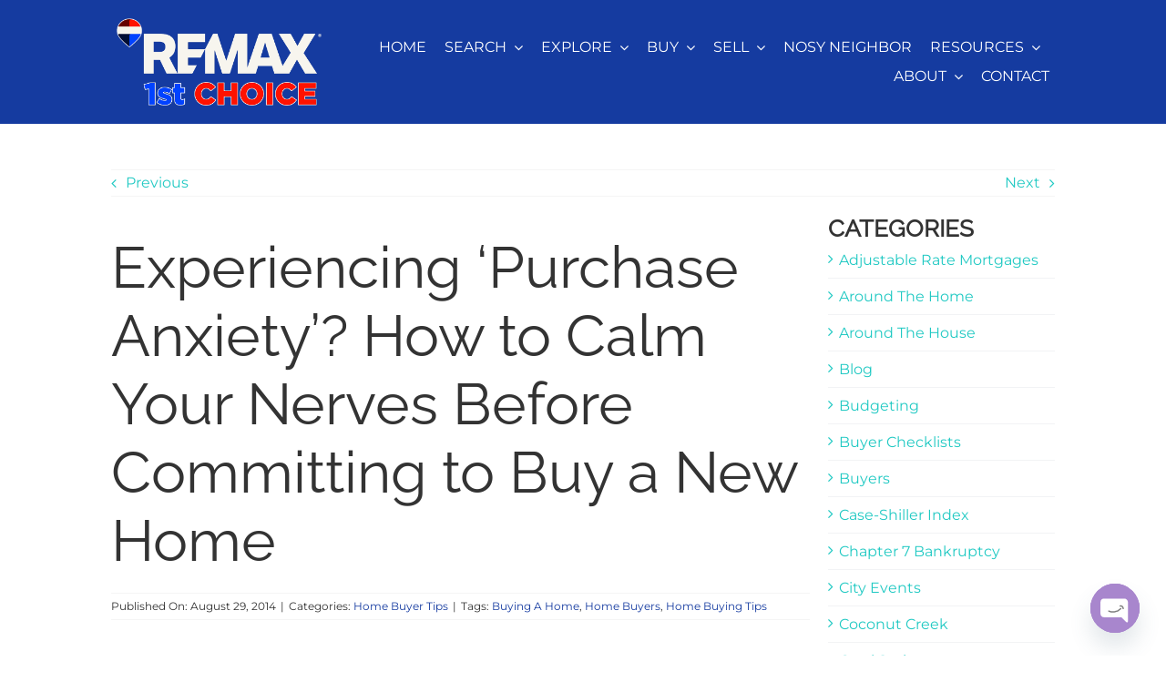

--- FILE ---
content_type: text/html; charset=UTF-8
request_url: https://www.parklandfloridahomes.net/experiencing-purchase-anxiety-how-to-calm-your-nerves-before-committing-to-buy-a-new-home/
body_size: 24584
content:
<!DOCTYPE html>
<html class="avada-html-layout-wide avada-html-header-position-top avada-is-100-percent-template awb-scroll" lang="en-US" prefix="og: http://ogp.me/ns# fb: http://ogp.me/ns/fb#" prefix="og: https://ogp.me/ns#">
<head>
	<meta http-equiv="X-UA-Compatible" content="IE=edge" />
	<meta http-equiv="Content-Type" content="text/html; charset=utf-8"/>
	<meta name="viewport" content="width=device-width, initial-scale=1" />
	<!-- TERMAGEDDON + USERCENTRICS -->
<link rel="preconnect" href="//privacy-proxy.usercentrics.eu">
<link rel="preload" href="//privacy-proxy.usercentrics.eu/latest/uc-block.bundle.js" as="script">
<script type="application/javascript" src="//privacy-proxy.usercentrics.eu/latest/uc-block.bundle.js"></script>
<script id="usercentrics-cmp" src="//app.usercentrics.eu/browser-ui/latest/loader.js" data-settings-id="IOY2j9RRarKa8K" async></script>
<script>uc.setCustomTranslations('https://termageddon.ams3.cdn.digitaloceanspaces.com/translations/');</script>
<script type="application/javascript">var UC_UI_SUPPRESS_CMP_DISPLAY = true;</script><!-- END TERMAGEDDON + USERCENTRICS -->

<!-- Search Engine Optimization by Rank Math - https://rankmath.com/ -->
<title>Experiencing &#039;Purchase Anxiety&#039;? How to Calm Your Nerves Before Committing to Buy a New Home - Parkland FL Homes for Sale, Jon Klein REMAX 1st Choice</title>
<meta name="description" content="Whether this is your first big purchase, or your family is moving to a new location or looking for more space, buying a home has its share of ups and downs. It&#039;s perfectly normal to feel anxious about whether or not you&#039;ve found the right property."/>
<meta name="robots" content="follow, index, max-snippet:-1, max-video-preview:-1, max-image-preview:large"/>
<link rel="canonical" href="https://www.parklandfloridahomes.net/experiencing-purchase-anxiety-how-to-calm-your-nerves-before-committing-to-buy-a-new-home/" />
<meta property="og:locale" content="en_US" />
<meta property="og:type" content="article" />
<meta property="og:title" content="Experiencing &#039;Purchase Anxiety&#039;? How to Calm Your Nerves Before Committing to Buy a New Home - Parkland FL Homes for Sale, Jon Klein REMAX 1st Choice" />
<meta property="og:description" content="Whether this is your first big purchase, or your family is moving to a new location or looking for more space, buying a home has its share of ups and downs. It&#039;s perfectly normal to feel anxious about whether or not you&#039;ve found the right property." />
<meta property="og:url" content="https://www.parklandfloridahomes.net/experiencing-purchase-anxiety-how-to-calm-your-nerves-before-committing-to-buy-a-new-home/" />
<meta property="og:site_name" content="Parkland FL Homes for Sale, Jon Klein REMAX 1st Choice" />
<meta property="article:tag" content="Buying A Home" />
<meta property="article:tag" content="Home Buyers" />
<meta property="article:tag" content="Home Buying Tips" />
<meta property="article:section" content="Home Buyer Tips" />
<meta property="og:updated_time" content="2025-09-16T13:13:24-04:00" />
<meta property="article:published_time" content="2014-08-29T08:45:00-04:00" />
<meta property="article:modified_time" content="2025-09-16T13:13:24-04:00" />
<meta name="twitter:card" content="summary_large_image" />
<meta name="twitter:title" content="Experiencing &#039;Purchase Anxiety&#039;? How to Calm Your Nerves Before Committing to Buy a New Home - Parkland FL Homes for Sale, Jon Klein REMAX 1st Choice" />
<meta name="twitter:description" content="Whether this is your first big purchase, or your family is moving to a new location or looking for more space, buying a home has its share of ups and downs. It&#039;s perfectly normal to feel anxious about whether or not you&#039;ve found the right property." />
<meta name="twitter:label1" content="Written by" />
<meta name="twitter:data1" content="Jon Klein" />
<meta name="twitter:label2" content="Time to read" />
<meta name="twitter:data2" content="2 minutes" />
<script type="application/ld+json" class="rank-math-schema">{"@context":"https://schema.org","@graph":["",{"@type":"WebSite","@id":"https://www.parklandfloridahomes.net/#website","url":"https://www.parklandfloridahomes.net","name":"Parkland FL Homes for Sale, Jon Klein REMAX 1st Choice","inLanguage":"en-US"},{"@type":"ImageObject","@id":"http://smartblogcontent.com/i/173298775.jpg","url":"http://smartblogcontent.com/i/173298775.jpg","width":"200","height":"200","inLanguage":"en-US"},{"@type":"WebPage","@id":"https://www.parklandfloridahomes.net/experiencing-purchase-anxiety-how-to-calm-your-nerves-before-committing-to-buy-a-new-home/#webpage","url":"https://www.parklandfloridahomes.net/experiencing-purchase-anxiety-how-to-calm-your-nerves-before-committing-to-buy-a-new-home/","name":"Experiencing &#039;Purchase Anxiety&#039;? How to Calm Your Nerves Before Committing to Buy a New Home - Parkland FL Homes for Sale, Jon Klein REMAX 1st Choice","datePublished":"2014-08-29T08:45:00-04:00","dateModified":"2025-09-16T13:13:24-04:00","isPartOf":{"@id":"https://www.parklandfloridahomes.net/#website"},"primaryImageOfPage":{"@id":"http://smartblogcontent.com/i/173298775.jpg"},"inLanguage":"en-US"},{"@type":"Person","@id":"https://www.parklandfloridahomes.net/author/jonjonklein-com/","name":"Jon Klein","url":"https://www.parklandfloridahomes.net/author/jonjonklein-com/","image":{"@type":"ImageObject","@id":"https://secure.gravatar.com/avatar/74f8872c6a3c2a03ec6add20f52a75493b5b7d80074fcef9c980dbb9c1b2eb96?s=96&amp;r=g","url":"https://secure.gravatar.com/avatar/74f8872c6a3c2a03ec6add20f52a75493b5b7d80074fcef9c980dbb9c1b2eb96?s=96&amp;r=g","caption":"Jon Klein","inLanguage":"en-US"}},{"@type":"BlogPosting","headline":"Experiencing &#039;Purchase Anxiety&#039;? How to Calm Your Nerves Before Committing to Buy a New Home -","datePublished":"2014-08-29T08:45:00-04:00","dateModified":"2025-09-16T13:13:24-04:00","articleSection":"Home Buyer Tips","author":{"@id":"https://www.parklandfloridahomes.net/author/jonjonklein-com/","name":"Jon Klein"},"description":"Whether this is your first big purchase, or your family is moving to a new location or looking for more space, buying a home has its share of ups and downs. It&#039;s perfectly normal to feel anxious about whether or not you&#039;ve found the right property.","name":"Experiencing &#039;Purchase Anxiety&#039;? How to Calm Your Nerves Before Committing to Buy a New Home -","@id":"https://www.parklandfloridahomes.net/experiencing-purchase-anxiety-how-to-calm-your-nerves-before-committing-to-buy-a-new-home/#richSnippet","isPartOf":{"@id":"https://www.parklandfloridahomes.net/experiencing-purchase-anxiety-how-to-calm-your-nerves-before-committing-to-buy-a-new-home/#webpage"},"image":{"@id":"http://smartblogcontent.com/i/173298775.jpg"},"inLanguage":"en-US","mainEntityOfPage":{"@id":"https://www.parklandfloridahomes.net/experiencing-purchase-anxiety-how-to-calm-your-nerves-before-committing-to-buy-a-new-home/#webpage"}}]}</script>
<!-- /Rank Math WordPress SEO plugin -->

<link rel='dns-prefetch' href='//kestrel.idxhome.com' />
<link rel='dns-prefetch' href='//cdn.elementor.com' />
<link rel='dns-prefetch' href='//www.googletagmanager.com' />
<link rel="alternate" type="application/rss+xml" title="Parkland FL Homes for Sale, Jon Klein REMAX 1st Choice &raquo; Feed" href="https://www.parklandfloridahomes.net/feed/" />
<link rel="alternate" type="application/rss+xml" title="Parkland FL Homes for Sale, Jon Klein REMAX 1st Choice &raquo; Comments Feed" href="https://www.parklandfloridahomes.net/comments/feed/" />
								<link rel="icon" href="https://www.parklandfloridahomes.net/wp-content/uploads/2025/07/Remax-Balloon-Icon-64.png" type="image/png" />
		
					<!-- Apple Touch Icon -->
						<link rel="apple-touch-icon" sizes="180x180" href="https://www.parklandfloridahomes.net/wp-content/uploads/2025/07/Remax-Balloon-Icon-180.png" type="image/png">
		
					<!-- Android Icon -->
						<link rel="icon" sizes="192x192" href="https://www.parklandfloridahomes.net/wp-content/uploads/2025/07/Remax-Balloon-Icon-192.png" type="image/png">
		
					<!-- MS Edge Icon -->
						<meta name="msapplication-TileImage" content="https://www.parklandfloridahomes.net/wp-content/uploads/2025/07/Remax-Balloon-Icon-270.png" type="image/png">
				<link rel="alternate" title="oEmbed (JSON)" type="application/json+oembed" href="https://www.parklandfloridahomes.net/wp-json/oembed/1.0/embed?url=https%3A%2F%2Fwww.parklandfloridahomes.net%2Fexperiencing-purchase-anxiety-how-to-calm-your-nerves-before-committing-to-buy-a-new-home%2F" />
<link rel="alternate" title="oEmbed (XML)" type="text/xml+oembed" href="https://www.parklandfloridahomes.net/wp-json/oembed/1.0/embed?url=https%3A%2F%2Fwww.parklandfloridahomes.net%2Fexperiencing-purchase-anxiety-how-to-calm-your-nerves-before-committing-to-buy-a-new-home%2F&#038;format=xml" />
				
		<meta property="og:locale" content="en_US"/>
		<meta property="og:type" content="article"/>
		<meta property="og:site_name" content="Parkland FL Homes for Sale, Jon Klein REMAX 1st Choice"/>
		<meta property="og:title" content="Experiencing &#039;Purchase Anxiety&#039;? How to Calm Your Nerves Before Committing to Buy a New Home - Parkland FL Homes for Sale, Jon Klein REMAX 1st Choice"/>
				<meta property="og:url" content="https://www.parklandfloridahomes.net/experiencing-purchase-anxiety-how-to-calm-your-nerves-before-committing-to-buy-a-new-home/"/>
										<meta property="article:published_time" content="2014-08-29T12:45:00-04:00"/>
							<meta property="article:modified_time" content="2025-09-16T17:13:24-04:00"/>
								<meta name="author" content="Jon Klein"/>
								<meta property="og:image" content="https://www.parklandfloridahomes.net/wp-content/uploads/2025/07/Jon-Klein-Real-Estate-Group-Logo-600.png"/>
		<meta property="og:image:width" content="600"/>
		<meta property="og:image:height" content="206"/>
		<meta property="og:image:type" content="image/png"/>
				<style id='wp-img-auto-sizes-contain-inline-css' type='text/css'>
img:is([sizes=auto i],[sizes^="auto," i]){contain-intrinsic-size:3000px 1500px}
/*# sourceURL=wp-img-auto-sizes-contain-inline-css */
</style>
<style id='wp-block-library-inline-css' type='text/css'>
:root{--wp-block-synced-color:#7a00df;--wp-block-synced-color--rgb:122,0,223;--wp-bound-block-color:var(--wp-block-synced-color);--wp-editor-canvas-background:#ddd;--wp-admin-theme-color:#007cba;--wp-admin-theme-color--rgb:0,124,186;--wp-admin-theme-color-darker-10:#006ba1;--wp-admin-theme-color-darker-10--rgb:0,107,160.5;--wp-admin-theme-color-darker-20:#005a87;--wp-admin-theme-color-darker-20--rgb:0,90,135;--wp-admin-border-width-focus:2px}@media (min-resolution:192dpi){:root{--wp-admin-border-width-focus:1.5px}}.wp-element-button{cursor:pointer}:root .has-very-light-gray-background-color{background-color:#eee}:root .has-very-dark-gray-background-color{background-color:#313131}:root .has-very-light-gray-color{color:#eee}:root .has-very-dark-gray-color{color:#313131}:root .has-vivid-green-cyan-to-vivid-cyan-blue-gradient-background{background:linear-gradient(135deg,#00d084,#0693e3)}:root .has-purple-crush-gradient-background{background:linear-gradient(135deg,#34e2e4,#4721fb 50%,#ab1dfe)}:root .has-hazy-dawn-gradient-background{background:linear-gradient(135deg,#faaca8,#dad0ec)}:root .has-subdued-olive-gradient-background{background:linear-gradient(135deg,#fafae1,#67a671)}:root .has-atomic-cream-gradient-background{background:linear-gradient(135deg,#fdd79a,#004a59)}:root .has-nightshade-gradient-background{background:linear-gradient(135deg,#330968,#31cdcf)}:root .has-midnight-gradient-background{background:linear-gradient(135deg,#020381,#2874fc)}:root{--wp--preset--font-size--normal:16px;--wp--preset--font-size--huge:42px}.has-regular-font-size{font-size:1em}.has-larger-font-size{font-size:2.625em}.has-normal-font-size{font-size:var(--wp--preset--font-size--normal)}.has-huge-font-size{font-size:var(--wp--preset--font-size--huge)}.has-text-align-center{text-align:center}.has-text-align-left{text-align:left}.has-text-align-right{text-align:right}.has-fit-text{white-space:nowrap!important}#end-resizable-editor-section{display:none}.aligncenter{clear:both}.items-justified-left{justify-content:flex-start}.items-justified-center{justify-content:center}.items-justified-right{justify-content:flex-end}.items-justified-space-between{justify-content:space-between}.screen-reader-text{border:0;clip-path:inset(50%);height:1px;margin:-1px;overflow:hidden;padding:0;position:absolute;width:1px;word-wrap:normal!important}.screen-reader-text:focus{background-color:#ddd;clip-path:none;color:#444;display:block;font-size:1em;height:auto;left:5px;line-height:normal;padding:15px 23px 14px;text-decoration:none;top:5px;width:auto;z-index:100000}html :where(.has-border-color){border-style:solid}html :where([style*=border-top-color]){border-top-style:solid}html :where([style*=border-right-color]){border-right-style:solid}html :where([style*=border-bottom-color]){border-bottom-style:solid}html :where([style*=border-left-color]){border-left-style:solid}html :where([style*=border-width]){border-style:solid}html :where([style*=border-top-width]){border-top-style:solid}html :where([style*=border-right-width]){border-right-style:solid}html :where([style*=border-bottom-width]){border-bottom-style:solid}html :where([style*=border-left-width]){border-left-style:solid}html :where(img[class*=wp-image-]){height:auto;max-width:100%}:where(figure){margin:0 0 1em}html :where(.is-position-sticky){--wp-admin--admin-bar--position-offset:var(--wp-admin--admin-bar--height,0px)}@media screen and (max-width:600px){html :where(.is-position-sticky){--wp-admin--admin-bar--position-offset:0px}}

/*# sourceURL=wp-block-library-inline-css */
</style><style id='global-styles-inline-css' type='text/css'>
:root{--wp--preset--aspect-ratio--square: 1;--wp--preset--aspect-ratio--4-3: 4/3;--wp--preset--aspect-ratio--3-4: 3/4;--wp--preset--aspect-ratio--3-2: 3/2;--wp--preset--aspect-ratio--2-3: 2/3;--wp--preset--aspect-ratio--16-9: 16/9;--wp--preset--aspect-ratio--9-16: 9/16;--wp--preset--color--black: #000000;--wp--preset--color--cyan-bluish-gray: #abb8c3;--wp--preset--color--white: #ffffff;--wp--preset--color--pale-pink: #f78da7;--wp--preset--color--vivid-red: #cf2e2e;--wp--preset--color--luminous-vivid-orange: #ff6900;--wp--preset--color--luminous-vivid-amber: #fcb900;--wp--preset--color--light-green-cyan: #7bdcb5;--wp--preset--color--vivid-green-cyan: #00d084;--wp--preset--color--pale-cyan-blue: #8ed1fc;--wp--preset--color--vivid-cyan-blue: #0693e3;--wp--preset--color--vivid-purple: #9b51e0;--wp--preset--color--awb-color-1: #ffffff;--wp--preset--color--awb-color-2: #f5f5f5;--wp--preset--color--awb-color-3: #f2f3f5;--wp--preset--color--awb-color-4: #153ba0;--wp--preset--color--awb-color-5: #20c9c3;--wp--preset--color--awb-color-6: #1f3463;--wp--preset--color--awb-color-7: #ca3436;--wp--preset--color--awb-color-8: #333333;--wp--preset--color--awb-color-custom-1: #000000;--wp--preset--color--awb-color-custom-2: #a43835;--wp--preset--color--awb-color-custom-3: #367bbe;--wp--preset--color--awb-color-custom-4: #0000ff;--wp--preset--color--awb-color-custom-5: #ffde21;--wp--preset--color--awb-color-custom-6: #aed6f0;--wp--preset--gradient--vivid-cyan-blue-to-vivid-purple: linear-gradient(135deg,rgb(6,147,227) 0%,rgb(155,81,224) 100%);--wp--preset--gradient--light-green-cyan-to-vivid-green-cyan: linear-gradient(135deg,rgb(122,220,180) 0%,rgb(0,208,130) 100%);--wp--preset--gradient--luminous-vivid-amber-to-luminous-vivid-orange: linear-gradient(135deg,rgb(252,185,0) 0%,rgb(255,105,0) 100%);--wp--preset--gradient--luminous-vivid-orange-to-vivid-red: linear-gradient(135deg,rgb(255,105,0) 0%,rgb(207,46,46) 100%);--wp--preset--gradient--very-light-gray-to-cyan-bluish-gray: linear-gradient(135deg,rgb(238,238,238) 0%,rgb(169,184,195) 100%);--wp--preset--gradient--cool-to-warm-spectrum: linear-gradient(135deg,rgb(74,234,220) 0%,rgb(151,120,209) 20%,rgb(207,42,186) 40%,rgb(238,44,130) 60%,rgb(251,105,98) 80%,rgb(254,248,76) 100%);--wp--preset--gradient--blush-light-purple: linear-gradient(135deg,rgb(255,206,236) 0%,rgb(152,150,240) 100%);--wp--preset--gradient--blush-bordeaux: linear-gradient(135deg,rgb(254,205,165) 0%,rgb(254,45,45) 50%,rgb(107,0,62) 100%);--wp--preset--gradient--luminous-dusk: linear-gradient(135deg,rgb(255,203,112) 0%,rgb(199,81,192) 50%,rgb(65,88,208) 100%);--wp--preset--gradient--pale-ocean: linear-gradient(135deg,rgb(255,245,203) 0%,rgb(182,227,212) 50%,rgb(51,167,181) 100%);--wp--preset--gradient--electric-grass: linear-gradient(135deg,rgb(202,248,128) 0%,rgb(113,206,126) 100%);--wp--preset--gradient--midnight: linear-gradient(135deg,rgb(2,3,129) 0%,rgb(40,116,252) 100%);--wp--preset--font-size--small: 12px;--wp--preset--font-size--medium: 20px;--wp--preset--font-size--large: 24px;--wp--preset--font-size--x-large: 42px;--wp--preset--font-size--normal: 16px;--wp--preset--font-size--xlarge: 32px;--wp--preset--font-size--huge: 48px;--wp--preset--spacing--20: 0.44rem;--wp--preset--spacing--30: 0.67rem;--wp--preset--spacing--40: 1rem;--wp--preset--spacing--50: 1.5rem;--wp--preset--spacing--60: 2.25rem;--wp--preset--spacing--70: 3.38rem;--wp--preset--spacing--80: 5.06rem;--wp--preset--shadow--natural: 6px 6px 9px rgba(0, 0, 0, 0.2);--wp--preset--shadow--deep: 12px 12px 50px rgba(0, 0, 0, 0.4);--wp--preset--shadow--sharp: 6px 6px 0px rgba(0, 0, 0, 0.2);--wp--preset--shadow--outlined: 6px 6px 0px -3px rgb(255, 255, 255), 6px 6px rgb(0, 0, 0);--wp--preset--shadow--crisp: 6px 6px 0px rgb(0, 0, 0);}:where(.is-layout-flex){gap: 0.5em;}:where(.is-layout-grid){gap: 0.5em;}body .is-layout-flex{display: flex;}.is-layout-flex{flex-wrap: wrap;align-items: center;}.is-layout-flex > :is(*, div){margin: 0;}body .is-layout-grid{display: grid;}.is-layout-grid > :is(*, div){margin: 0;}:where(.wp-block-columns.is-layout-flex){gap: 2em;}:where(.wp-block-columns.is-layout-grid){gap: 2em;}:where(.wp-block-post-template.is-layout-flex){gap: 1.25em;}:where(.wp-block-post-template.is-layout-grid){gap: 1.25em;}.has-black-color{color: var(--wp--preset--color--black) !important;}.has-cyan-bluish-gray-color{color: var(--wp--preset--color--cyan-bluish-gray) !important;}.has-white-color{color: var(--wp--preset--color--white) !important;}.has-pale-pink-color{color: var(--wp--preset--color--pale-pink) !important;}.has-vivid-red-color{color: var(--wp--preset--color--vivid-red) !important;}.has-luminous-vivid-orange-color{color: var(--wp--preset--color--luminous-vivid-orange) !important;}.has-luminous-vivid-amber-color{color: var(--wp--preset--color--luminous-vivid-amber) !important;}.has-light-green-cyan-color{color: var(--wp--preset--color--light-green-cyan) !important;}.has-vivid-green-cyan-color{color: var(--wp--preset--color--vivid-green-cyan) !important;}.has-pale-cyan-blue-color{color: var(--wp--preset--color--pale-cyan-blue) !important;}.has-vivid-cyan-blue-color{color: var(--wp--preset--color--vivid-cyan-blue) !important;}.has-vivid-purple-color{color: var(--wp--preset--color--vivid-purple) !important;}.has-black-background-color{background-color: var(--wp--preset--color--black) !important;}.has-cyan-bluish-gray-background-color{background-color: var(--wp--preset--color--cyan-bluish-gray) !important;}.has-white-background-color{background-color: var(--wp--preset--color--white) !important;}.has-pale-pink-background-color{background-color: var(--wp--preset--color--pale-pink) !important;}.has-vivid-red-background-color{background-color: var(--wp--preset--color--vivid-red) !important;}.has-luminous-vivid-orange-background-color{background-color: var(--wp--preset--color--luminous-vivid-orange) !important;}.has-luminous-vivid-amber-background-color{background-color: var(--wp--preset--color--luminous-vivid-amber) !important;}.has-light-green-cyan-background-color{background-color: var(--wp--preset--color--light-green-cyan) !important;}.has-vivid-green-cyan-background-color{background-color: var(--wp--preset--color--vivid-green-cyan) !important;}.has-pale-cyan-blue-background-color{background-color: var(--wp--preset--color--pale-cyan-blue) !important;}.has-vivid-cyan-blue-background-color{background-color: var(--wp--preset--color--vivid-cyan-blue) !important;}.has-vivid-purple-background-color{background-color: var(--wp--preset--color--vivid-purple) !important;}.has-black-border-color{border-color: var(--wp--preset--color--black) !important;}.has-cyan-bluish-gray-border-color{border-color: var(--wp--preset--color--cyan-bluish-gray) !important;}.has-white-border-color{border-color: var(--wp--preset--color--white) !important;}.has-pale-pink-border-color{border-color: var(--wp--preset--color--pale-pink) !important;}.has-vivid-red-border-color{border-color: var(--wp--preset--color--vivid-red) !important;}.has-luminous-vivid-orange-border-color{border-color: var(--wp--preset--color--luminous-vivid-orange) !important;}.has-luminous-vivid-amber-border-color{border-color: var(--wp--preset--color--luminous-vivid-amber) !important;}.has-light-green-cyan-border-color{border-color: var(--wp--preset--color--light-green-cyan) !important;}.has-vivid-green-cyan-border-color{border-color: var(--wp--preset--color--vivid-green-cyan) !important;}.has-pale-cyan-blue-border-color{border-color: var(--wp--preset--color--pale-cyan-blue) !important;}.has-vivid-cyan-blue-border-color{border-color: var(--wp--preset--color--vivid-cyan-blue) !important;}.has-vivid-purple-border-color{border-color: var(--wp--preset--color--vivid-purple) !important;}.has-vivid-cyan-blue-to-vivid-purple-gradient-background{background: var(--wp--preset--gradient--vivid-cyan-blue-to-vivid-purple) !important;}.has-light-green-cyan-to-vivid-green-cyan-gradient-background{background: var(--wp--preset--gradient--light-green-cyan-to-vivid-green-cyan) !important;}.has-luminous-vivid-amber-to-luminous-vivid-orange-gradient-background{background: var(--wp--preset--gradient--luminous-vivid-amber-to-luminous-vivid-orange) !important;}.has-luminous-vivid-orange-to-vivid-red-gradient-background{background: var(--wp--preset--gradient--luminous-vivid-orange-to-vivid-red) !important;}.has-very-light-gray-to-cyan-bluish-gray-gradient-background{background: var(--wp--preset--gradient--very-light-gray-to-cyan-bluish-gray) !important;}.has-cool-to-warm-spectrum-gradient-background{background: var(--wp--preset--gradient--cool-to-warm-spectrum) !important;}.has-blush-light-purple-gradient-background{background: var(--wp--preset--gradient--blush-light-purple) !important;}.has-blush-bordeaux-gradient-background{background: var(--wp--preset--gradient--blush-bordeaux) !important;}.has-luminous-dusk-gradient-background{background: var(--wp--preset--gradient--luminous-dusk) !important;}.has-pale-ocean-gradient-background{background: var(--wp--preset--gradient--pale-ocean) !important;}.has-electric-grass-gradient-background{background: var(--wp--preset--gradient--electric-grass) !important;}.has-midnight-gradient-background{background: var(--wp--preset--gradient--midnight) !important;}.has-small-font-size{font-size: var(--wp--preset--font-size--small) !important;}.has-medium-font-size{font-size: var(--wp--preset--font-size--medium) !important;}.has-large-font-size{font-size: var(--wp--preset--font-size--large) !important;}.has-x-large-font-size{font-size: var(--wp--preset--font-size--x-large) !important;}
/*# sourceURL=global-styles-inline-css */
</style>

<style id='classic-theme-styles-inline-css' type='text/css'>
/*! This file is auto-generated */
.wp-block-button__link{color:#fff;background-color:#32373c;border-radius:9999px;box-shadow:none;text-decoration:none;padding:calc(.667em + 2px) calc(1.333em + 2px);font-size:1.125em}.wp-block-file__button{background:#32373c;color:#fff;text-decoration:none}
/*# sourceURL=/wp-includes/css/classic-themes.min.css */
</style>
<link rel='stylesheet' id='ea11y-widget-fonts-css' href='https://www.parklandfloridahomes.net/wp-content/plugins/pojo-accessibility/assets/build/fonts.css?ver=3.9.1' type='text/css' media='all' />
<link rel='stylesheet' id='ea11y-skip-link-css' href='https://www.parklandfloridahomes.net/wp-content/plugins/pojo-accessibility/assets/build/skip-link.css?ver=3.9.1' type='text/css' media='all' />
<link rel='stylesheet' id='chaty-front-css-css' href='https://www.parklandfloridahomes.net/wp-content/plugins/chaty/css/chaty-front.min.css?ver=3.5.11758031652' type='text/css' media='all' />
<link rel='stylesheet' id='fusion-dynamic-css-css' href='https://www.parklandfloridahomes.net/wp-content/uploads/fusion-styles/6426539b45f73c43e876f57dc571cfde.min.css?ver=3.14.2' type='text/css' media='all' />
<script type="text/javascript" src="https://kestrel.idxhome.com/ihf-kestrel.js?ver=6.9" id="ihf-kestrel-js"></script>
<script type="text/javascript" src="https://www.parklandfloridahomes.net/wp-includes/js/jquery/jquery.min.js?ver=3.7.1" id="jquery-core-js"></script>
<script type="text/javascript" id="termageddon-usercentrics_ajax-js-extra">
/* <![CDATA[ */
var termageddon_usercentrics_obj = {"ajax_url":"https://www.parklandfloridahomes.net/wp-admin/admin-ajax.php","nonce":"b71e1b3b0e","nonce_title":"termageddon-usercentrics_ajax_nonce","debug":"false","psl_hide":"false"};
//# sourceURL=termageddon-usercentrics_ajax-js-extra
/* ]]> */
</script>
<script type="text/javascript" src="https://www.parklandfloridahomes.net/wp-content/plugins/termageddon-usercentrics/public/js/termageddon-usercentrics-ajax.min.js?ver=1.9.2" id="termageddon-usercentrics_ajax-js"></script>
<script type="text/javascript" id="termageddon-usercentrics-advanced-config-js-extra">
/* <![CDATA[ */
var termageddon_usercentrics_advanced_config = {"disabledBlockingProviders":["Hko_qNsui-Q"],"autoRefreshProviders":[]};
//# sourceURL=termageddon-usercentrics-advanced-config-js-extra
/* ]]> */
</script>
<script type="text/javascript" src="https://www.parklandfloridahomes.net/wp-content/plugins/termageddon-usercentrics/public/js/termageddon-usercentrics-advanced-config.min.js?ver=1.9.2" id="termageddon-usercentrics-advanced-config-js"></script>

<!-- Google tag (gtag.js) snippet added by Site Kit -->
<!-- Google Analytics snippet added by Site Kit -->
<script type="text/javascript" src="https://www.googletagmanager.com/gtag/js?id=G-9D5YES0ZYT" id="google_gtagjs-js" async></script>
<script type="text/javascript" id="google_gtagjs-js-after">
/* <![CDATA[ */
window.dataLayer = window.dataLayer || [];function gtag(){dataLayer.push(arguments);}
gtag("set","linker",{"domains":["www.parklandfloridahomes.net"]});
gtag("js", new Date());
gtag("set", "developer_id.dZTNiMT", true);
gtag("config", "G-9D5YES0ZYT", {"googlesitekit_post_type":"post"});
 window._googlesitekit = window._googlesitekit || {}; window._googlesitekit.throttledEvents = []; window._googlesitekit.gtagEvent = (name, data) => { var key = JSON.stringify( { name, data } ); if ( !! window._googlesitekit.throttledEvents[ key ] ) { return; } window._googlesitekit.throttledEvents[ key ] = true; setTimeout( () => { delete window._googlesitekit.throttledEvents[ key ]; }, 5 ); gtag( "event", name, { ...data, event_source: "site-kit" } ); }; 
//# sourceURL=google_gtagjs-js-after
/* ]]> */
</script>
<link rel="https://api.w.org/" href="https://www.parklandfloridahomes.net/wp-json/" /><link rel="alternate" title="JSON" type="application/json" href="https://www.parklandfloridahomes.net/wp-json/wp/v2/posts/4059" /><link rel="EditURI" type="application/rsd+xml" title="RSD" href="https://www.parklandfloridahomes.net/xmlrpc.php?rsd" />
<link rel='shortlink' href='https://www.parklandfloridahomes.net/?p=4059' />
<meta name="generator" content="Site Kit by Google 1.170.0" /><meta name="theme-color" content="#153ba0">
<style type="text/css">


</style>
				<script>
					window.ihfKestrel = window.ihfKestrel || {};
					ihfKestrel.config = {"activationToken":"2E573045-C1C8-6E9B-AB708A0D2855F313","platform":"wordpress"};
				</script>
			<link rel="preload" href="https://www.parklandfloridahomes.net/wp-content/themes/Avada/includes/lib/assets/fonts/icomoon/awb-icons.woff" as="font" type="font/woff" crossorigin><link rel="preload" href="//www.parklandfloridahomes.net/wp-content/themes/Avada/includes/lib/assets/fonts/fontawesome/webfonts/fa-brands-400.woff2" as="font" type="font/woff2" crossorigin><link rel="preload" href="//www.parklandfloridahomes.net/wp-content/themes/Avada/includes/lib/assets/fonts/fontawesome/webfonts/fa-regular-400.woff2" as="font" type="font/woff2" crossorigin><link rel="preload" href="//www.parklandfloridahomes.net/wp-content/themes/Avada/includes/lib/assets/fonts/fontawesome/webfonts/fa-solid-900.woff2" as="font" type="font/woff2" crossorigin><link rel="preload" href="https://www.parklandfloridahomes.net/wp-content/uploads/fusion-icons/bb-v1.0/fonts/bb.ttf?28e02g" as="font" type="font/ttf" crossorigin><style type="text/css" id="css-fb-visibility">@media screen and (max-width: 640px){.fusion-no-small-visibility{display:none !important;}body .sm-text-align-center{text-align:center !important;}body .sm-text-align-left{text-align:left !important;}body .sm-text-align-right{text-align:right !important;}body .sm-text-align-justify{text-align:justify !important;}body .sm-flex-align-center{justify-content:center !important;}body .sm-flex-align-flex-start{justify-content:flex-start !important;}body .sm-flex-align-flex-end{justify-content:flex-end !important;}body .sm-mx-auto{margin-left:auto !important;margin-right:auto !important;}body .sm-ml-auto{margin-left:auto !important;}body .sm-mr-auto{margin-right:auto !important;}body .fusion-absolute-position-small{position:absolute;width:100%;}.awb-sticky.awb-sticky-small{ position: sticky; top: var(--awb-sticky-offset,0); }}@media screen and (min-width: 641px) and (max-width: 1024px){.fusion-no-medium-visibility{display:none !important;}body .md-text-align-center{text-align:center !important;}body .md-text-align-left{text-align:left !important;}body .md-text-align-right{text-align:right !important;}body .md-text-align-justify{text-align:justify !important;}body .md-flex-align-center{justify-content:center !important;}body .md-flex-align-flex-start{justify-content:flex-start !important;}body .md-flex-align-flex-end{justify-content:flex-end !important;}body .md-mx-auto{margin-left:auto !important;margin-right:auto !important;}body .md-ml-auto{margin-left:auto !important;}body .md-mr-auto{margin-right:auto !important;}body .fusion-absolute-position-medium{position:absolute;width:100%;}.awb-sticky.awb-sticky-medium{ position: sticky; top: var(--awb-sticky-offset,0); }}@media screen and (min-width: 1025px){.fusion-no-large-visibility{display:none !important;}body .lg-text-align-center{text-align:center !important;}body .lg-text-align-left{text-align:left !important;}body .lg-text-align-right{text-align:right !important;}body .lg-text-align-justify{text-align:justify !important;}body .lg-flex-align-center{justify-content:center !important;}body .lg-flex-align-flex-start{justify-content:flex-start !important;}body .lg-flex-align-flex-end{justify-content:flex-end !important;}body .lg-mx-auto{margin-left:auto !important;margin-right:auto !important;}body .lg-ml-auto{margin-left:auto !important;}body .lg-mr-auto{margin-right:auto !important;}body .fusion-absolute-position-large{position:absolute;width:100%;}.awb-sticky.awb-sticky-large{ position: sticky; top: var(--awb-sticky-offset,0); }}</style>		<script type="text/javascript">
			var doc = document.documentElement;
			doc.setAttribute( 'data-useragent', navigator.userAgent );
		</script>
		<style type="text/css" id="fusion-builder-template-content-css">.widget-title {
  font-size: 26px !important;
  margin-bottom: 10px;
  font-weight: 700 !important;
  text-transform: uppercase !important;
}</style><meta name="facebook-domain-verification" content="x7jrmyty8gawguq6capya4fl4rue6s" />
	<script type="text/javascript">
jQuery(document).ready(function($) {
    $('#idx-omnibar-extra-min-price').attr('placeholder', 'Min Price');
    $('#idx-omnibar-extra-max-price').attr('placeholder', 'Max Price');
    $('#idx-omnibar-extra-bed').attr('placeholder', 'Beds');
    $('#idx-omnibar-extra-bath').attr('placeholder', 'Baths');
    $("#search-bar .idx-omnibar-extra-button").insertAfter(".awesomplete");
});
</script>

<!-- Meta Pixel Code -->
<script>
!function(f,b,e,v,n,t,s)
{if(f.fbq)return;n=f.fbq=function(){n.callMethod?
n.callMethod.apply(n,arguments):n.queue.push(arguments)};
if(!f._fbq)f._fbq=n;n.push=n;n.loaded=!0;n.version='2.0';
n.queue=[];t=b.createElement(e);t.async=!0;
t.src=v;s=b.getElementsByTagName(e)[0];
s.parentNode.insertBefore(t,s)}(window, document,'script',
'https://connect.facebook.net/en_US/fbevents.js');
fbq('init', '1186208796590378');
fbq('track', 'PageView');
</script>
<noscript><img height="1" width="1" style="display:none"
src="https://www.facebook.com/tr?id=1186208796590378&ev=PageView&noscript=1"
/></noscript>
<!-- End Meta Pixel Code --></head>

<body class="wp-singular post-template-default single single-post postid-4059 single-format-standard wp-theme-Avada ally-default fusion-image-hovers fusion-pagination-sizing fusion-button_type-flat fusion-button_span-no fusion-button_gradient-linear avada-image-rollover-circle-yes avada-image-rollover-no fusion-has-button-gradient fusion-body ltr no-tablet-sticky-header no-mobile-sticky-header no-mobile-slidingbar no-mobile-totop avada-has-rev-slider-styles fusion-disable-outline fusion-sub-menu-fade mobile-logo-pos-left layout-wide-mode avada-has-boxed-modal-shadow-none layout-scroll-offset-full avada-has-zero-margin-offset-top fusion-top-header menu-text-align-center mobile-menu-design-classic fusion-show-pagination-text fusion-header-layout-v3 avada-responsive avada-footer-fx-none avada-menu-highlight-style-bar fusion-search-form-clean fusion-main-menu-search-overlay fusion-avatar-square avada-dropdown-styles avada-blog-layout-grid avada-blog-archive-layout-grid avada-header-shadow-no avada-menu-icon-position-left avada-has-megamenu-shadow avada-has-mobile-menu-search avada-has-main-nav-search-icon avada-has-breadcrumb-mobile-hidden avada-has-titlebar-hide avada-header-border-color-full-transparent avada-has-pagination-width_height avada-flyout-menu-direction-fade avada-ec-views-v1 awb-link-decoration" data-awb-post-id="4059">
			<script>
			const onSkipLinkClick = () => {
				const htmlElement = document.querySelector('html');

				htmlElement.style['scroll-behavior'] = 'smooth';

				setTimeout( () => htmlElement.style['scroll-behavior'] = null, 1000 );
			}
			document.addEventListener("DOMContentLoaded", () => {
				if (!document.querySelector('#content')) {
					document.querySelector('.ea11y-skip-to-content-link').remove();
				}
			});
		</script>
		<nav aria-label="Skip to content navigation">
			<a class="ea11y-skip-to-content-link"
				href="#content"
				tabindex="1"
				onclick="onSkipLinkClick()"
			>
				Skip to content
				<svg width="24" height="24" viewBox="0 0 24 24" fill="none" role="presentation">
					<path d="M18 6V12C18 12.7956 17.6839 13.5587 17.1213 14.1213C16.5587 14.6839 15.7956 15 15 15H5M5 15L9 11M5 15L9 19"
								stroke="black"
								stroke-width="1.5"
								stroke-linecap="round"
								stroke-linejoin="round"
					/>
				</svg>
			</a>
			<div class="ea11y-skip-to-content-backdrop"></div>
		</nav>

			<a class="skip-link screen-reader-text" href="#content">Skip to content</a>

	<div id="boxed-wrapper">
		
		<div id="wrapper" class="fusion-wrapper">
			<div id="home" style="position:relative;top:-1px;"></div>
												<div class="fusion-tb-header"><div class="fusion-fullwidth fullwidth-box fusion-builder-row-1 fusion-flex-container has-pattern-background has-mask-background nonhundred-percent-fullwidth non-hundred-percent-height-scrolling fusion-custom-z-index" style="--awb-border-radius-top-left:0px;--awb-border-radius-top-right:0px;--awb-border-radius-bottom-right:0px;--awb-border-radius-bottom-left:0px;--awb-z-index:9999;--awb-padding-top:20px;--awb-padding-bottom:20px;--awb-background-color:var(--awb-color4);--awb-flex-wrap:wrap;" ><div class="fusion-builder-row fusion-row fusion-flex-align-items-center fusion-flex-content-wrap" style="max-width:1331.2px;margin-left: calc(-4% / 2 );margin-right: calc(-4% / 2 );"><div class="fusion-layout-column fusion_builder_column fusion-builder-column-0 fusion_builder_column_1_4 1_4 fusion-flex-column" style="--awb-bg-size:cover;--awb-width-large:25%;--awb-margin-top-large:0px;--awb-spacing-right-large:7.68%;--awb-margin-bottom-large:0px;--awb-spacing-left-large:7.68%;--awb-width-medium:25%;--awb-order-medium:0;--awb-spacing-right-medium:7.68%;--awb-spacing-left-medium:7.68%;--awb-width-small:66.6666666667%;--awb-order-small:0;--awb-spacing-right-small:2.88%;--awb-spacing-left-small:2.88%;"><div class="fusion-column-wrapper fusion-column-has-shadow fusion-flex-justify-content-flex-start fusion-content-layout-column"><div class="fusion-image-element " style="--awb-max-width:301px;--awb-caption-title-font-family:var(--h2_typography-font-family);--awb-caption-title-font-weight:var(--h2_typography-font-weight);--awb-caption-title-font-style:var(--h2_typography-font-style);--awb-caption-title-size:var(--h2_typography-font-size);--awb-caption-title-transform:var(--h2_typography-text-transform);--awb-caption-title-line-height:var(--h2_typography-line-height);--awb-caption-title-letter-spacing:var(--h2_typography-letter-spacing);"><span class=" fusion-imageframe imageframe-none imageframe-1 hover-type-none" id="support"><a class="fusion-no-lightbox" href="https://www.parklandfloridahomes.net/" target="_self" aria-label="REMAX 1st Choice Logo"><img fetchpriority="high" decoding="async" width="400" height="170" alt="REMAX 1st Choice Logo" src="data:image/svg+xml,%3Csvg%20xmlns%3D%27http%3A%2F%2Fwww.w3.org%2F2000%2Fsvg%27%20width%3D%27400%27%20height%3D%27170%27%20viewBox%3D%270%200%20400%20170%27%3E%3Crect%20width%3D%27400%27%20height%3D%27170%27%20fill-opacity%3D%220%22%2F%3E%3C%2Fsvg%3E" data-orig-src="https://www.parklandfloridahomes.net/wp-content/uploads/2025/06/REMAX-1st-Choice-Cream2-400.png" class="lazyload img-responsive wp-image-351506"/></a></span></div></div></div><div class="fusion-layout-column fusion_builder_column fusion-builder-column-1 fusion_builder_column_3_4 3_4 fusion-flex-column" style="--awb-bg-size:cover;--awb-width-large:75%;--awb-margin-top-large:0px;--awb-spacing-right-large:2.56%;--awb-margin-bottom-large:0px;--awb-spacing-left-large:2.56%;--awb-width-medium:75%;--awb-order-medium:0;--awb-spacing-right-medium:2.56%;--awb-spacing-left-medium:2.56%;--awb-width-small:33.3333333333%;--awb-order-small:0;--awb-spacing-right-small:5.76%;--awb-spacing-left-small:5.76%;"><div class="fusion-column-wrapper fusion-column-has-shadow fusion-flex-justify-content-flex-start fusion-content-layout-column"><nav class="awb-menu awb-menu_row awb-menu_em-hover mobile-mode-collapse-to-button awb-menu_icons-left awb-menu_dc-yes mobile-trigger-fullwidth-on awb-menu_mobile-accordion awb-menu_indent-left awb-menu_mt-fullwidth mobile-size-full-absolute loading mega-menu-loading awb-menu_desktop awb-menu_dropdown awb-menu_expand-right awb-menu_transition-slide_down" style="--awb-text-transform:uppercase;--awb-gap:20px;--awb-align-items:center;--awb-justify-content:flex-end;--awb-color:var(--awb-color1);--awb-active-color:var(--awb-color7);--awb-submenu-color:var(--awb-color4);--awb-submenu-active-color:var(--awb-color7);--awb-submenu-space:20px;--awb-submenu-max-width:250px;--awb-icons-size:10;--awb-main-justify-content:flex-start;--awb-sub-justify-content:flex-start;--awb-mobile-nav-button-align-hor:flex-end;--awb-mobile-color:var(--awb-color4);--awb-mobile-active-color:var(--awb-color7);--awb-mobile-trigger-font-size:32px;--awb-mobile-trigger-color:var(--awb-color1);--awb-mobile-trigger-background-color:rgba(255,255,255,0);--awb-mobile-font-size:18px;--awb-mobile-text-transform:uppercase;--awb-mobile-justify:flex-start;--awb-mobile-caret-left:auto;--awb-mobile-caret-right:0;--awb-fusion-font-family-typography:&quot;Montserrat&quot;;--awb-fusion-font-style-typography:normal;--awb-fusion-font-weight-typography:400;--awb-fusion-font-family-submenu-typography:&quot;Montserrat&quot;;--awb-fusion-font-style-submenu-typography:normal;--awb-fusion-font-weight-submenu-typography:400;--awb-fusion-font-family-mobile-typography:&quot;Montserrat&quot;;--awb-fusion-font-style-mobile-typography:normal;--awb-fusion-font-weight-mobile-typography:400;" aria-label="Main Menu" data-breakpoint="1024" data-count="0" data-transition-type="bottom-vertical" data-transition-time="300" data-expand="right"><button type="button" class="awb-menu__m-toggle awb-menu__m-toggle_no-text" aria-expanded="false" aria-controls="menu-main-menu"><span class="awb-menu__m-toggle-inner"><span class="collapsed-nav-text"><span class="screen-reader-text">Toggle Navigation</span></span><span class="awb-menu__m-collapse-icon awb-menu__m-collapse-icon_no-text"><span class="awb-menu__m-collapse-icon-open awb-menu__m-collapse-icon-open_no-text fa-bars fas"></span><span class="awb-menu__m-collapse-icon-close awb-menu__m-collapse-icon-close_no-text fa-times fas"></span></span></span></button><ul id="menu-main-menu" class="fusion-menu awb-menu__main-ul awb-menu__main-ul_row"><li  id="menu-item-221433"  class="menu-item menu-item-type-post_type menu-item-object-page menu-item-home menu-item-221433 awb-menu__li awb-menu__main-li awb-menu__main-li_regular"  data-item-id="221433"><span class="awb-menu__main-background-default awb-menu__main-background-default_bottom-vertical"></span><span class="awb-menu__main-background-active awb-menu__main-background-active_bottom-vertical"></span><a  title="Parkland FL Homes, Parkland Homes for Sale, Parkland Real Estate" href="https://www.parklandfloridahomes.net/" class="awb-menu__main-a awb-menu__main-a_regular"><span class="menu-text">Home</span></a></li><li  id="menu-item-221287"  class="menu-item menu-item-type-custom menu-item-object-custom menu-item-has-children menu-item-221287 awb-menu__li awb-menu__main-li awb-menu__main-li_regular"  data-item-id="221287"><span class="awb-menu__main-background-default awb-menu__main-background-default_bottom-vertical"></span><span class="awb-menu__main-background-active awb-menu__main-background-active_bottom-vertical"></span><a  title="Search Real Estate for Sale in" href="https://www.parklandfloridahomes.net/search/" class="awb-menu__main-a awb-menu__main-a_regular"><span class="menu-text">Search</span><span class="awb-menu__open-nav-submenu-hover"></span></a><button type="button" aria-label="Open submenu of Search" aria-expanded="false" class="awb-menu__open-nav-submenu_mobile awb-menu__open-nav-submenu_main"></button><ul class="awb-menu__sub-ul awb-menu__sub-ul_main"><li  id="menu-item-221288"  class="menu-item menu-item-type-custom menu-item-object-custom menu-item-221288 awb-menu__li awb-menu__sub-li" ><a  title="Search Properties for Sale in Parkland by Interactive Map" href="https://www.parklandfloridahomes.net/search/" class="awb-menu__sub-a"><span>Interactive Map Search</span></a></li><li  id="menu-item-750075"  class="menu-item menu-item-type-post_type menu-item-object-page menu-item-750075 awb-menu__li awb-menu__sub-li" ><a  href="https://www.parklandfloridahomes.net/real-estate/todays-newest-properties/" class="awb-menu__sub-a"><span>Today’s Newest Properties</span></a></li><li  id="menu-item-750074"  class="menu-item menu-item-type-post_type menu-item-object-page menu-item-750074 awb-menu__li awb-menu__sub-li" ><a  href="https://www.parklandfloridahomes.net/real-estate/new-to-market/" class="awb-menu__sub-a"><span>New to Market</span></a></li><li  id="menu-item-750072"  class="menu-item menu-item-type-post_type menu-item-object-page menu-item-750072 awb-menu__li awb-menu__sub-li" ><a  href="https://www.parklandfloridahomes.net/real-estate/featured/" class="awb-menu__sub-a"><span>Featured Properties</span></a></li><li  id="menu-item-750076"  class="menu-item menu-item-type-post_type menu-item-object-page menu-item-750076 awb-menu__li awb-menu__sub-li" ><a  href="https://www.parklandfloridahomes.net/real-estate/open-houses/" class="awb-menu__sub-a"><span>Upcoming Open Houses</span></a></li><li  id="menu-item-750073"  class="menu-item menu-item-type-post_type menu-item-object-page menu-item-750073 awb-menu__li awb-menu__sub-li" ><a  href="https://www.parklandfloridahomes.net/real-estate/my-property-organizer/" class="awb-menu__sub-a"><span>My Property Organizer</span></a></li></ul></li><li  id="menu-item-750079"  class="menu-item menu-item-type-post_type menu-item-object-page menu-item-has-children menu-item-750079 awb-menu__li awb-menu__main-li awb-menu__main-li_regular"  data-item-id="750079"><span class="awb-menu__main-background-default awb-menu__main-background-default_bottom-vertical"></span><span class="awb-menu__main-background-active awb-menu__main-background-active_bottom-vertical"></span><a  href="https://www.parklandfloridahomes.net/communities/" class="awb-menu__main-a awb-menu__main-a_regular"><span class="menu-text">Explore</span><span class="awb-menu__open-nav-submenu-hover"></span></a><button type="button" aria-label="Open submenu of Explore" aria-expanded="false" class="awb-menu__open-nav-submenu_mobile awb-menu__open-nav-submenu_main"></button><ul class="awb-menu__sub-ul awb-menu__sub-ul_main"><li  id="menu-item-750080"  class="menu-item menu-item-type-post_type menu-item-object-page menu-item-750080 awb-menu__li awb-menu__sub-li" ><a  href="https://www.parklandfloridahomes.net/communities/" class="awb-menu__sub-a"><span>Communities</span></a></li><li  id="menu-item-750100"  class="menu-item menu-item-type-post_type menu-item-object-page menu-item-750100 awb-menu__li awb-menu__sub-li" ><a  href="https://www.parklandfloridahomes.net/lifestyles/" class="awb-menu__sub-a"><span>Lifestyles</span></a></li></ul></li><li  id="menu-item-750082"  class="menu-item menu-item-type-post_type menu-item-object-page menu-item-has-children menu-item-750082 awb-menu__li awb-menu__main-li awb-menu__main-li_regular"  data-item-id="750082"><span class="awb-menu__main-background-default awb-menu__main-background-default_bottom-vertical"></span><span class="awb-menu__main-background-active awb-menu__main-background-active_bottom-vertical"></span><a  title="Steps to Buying" href="https://www.parklandfloridahomes.net/steps-to-buying/" class="awb-menu__main-a awb-menu__main-a_regular"><span class="menu-text">Buy</span><span class="awb-menu__open-nav-submenu-hover"></span></a><button type="button" aria-label="Open submenu of Buy" aria-expanded="false" class="awb-menu__open-nav-submenu_mobile awb-menu__open-nav-submenu_main"></button><ul class="awb-menu__sub-ul awb-menu__sub-ul_main"><li  id="menu-item-750084"  class="menu-item menu-item-type-post_type menu-item-object-page menu-item-750084 awb-menu__li awb-menu__sub-li" ><a  href="https://www.parklandfloridahomes.net/steps-to-buying/" class="awb-menu__sub-a"><span>Steps to Buying</span></a></li><li  id="menu-item-750150"  class="menu-item menu-item-type-post_type menu-item-object-page menu-item-750150 awb-menu__li awb-menu__sub-li" ><a  title="Calculate your Payment for your new property" href="https://www.parklandfloridahomes.net/steps-to-buying/real-estate-mortgage-calculator/" class="awb-menu__sub-a"><span>Mortgage Calculator</span></a></li><li  id="menu-item-750085"  class="menu-item menu-item-type-post_type menu-item-object-page menu-item-750085 awb-menu__li awb-menu__sub-li" ><a  href="https://www.parklandfloridahomes.net/steps-to-buying/moving-checklist/" class="awb-menu__sub-a"><span>Moving Checklist</span></a></li></ul></li><li  id="menu-item-750097"  class="menu-item menu-item-type-post_type menu-item-object-page menu-item-has-children menu-item-750097 awb-menu__li awb-menu__main-li awb-menu__main-li_regular"  data-item-id="750097"><span class="awb-menu__main-background-default awb-menu__main-background-default_bottom-vertical"></span><span class="awb-menu__main-background-active awb-menu__main-background-active_bottom-vertical"></span><a  title="How We Sell Your Home" href="https://www.parklandfloridahomes.net/how-we-sell-your-home/" class="awb-menu__main-a awb-menu__main-a_regular"><span class="menu-text">Sell</span><span class="awb-menu__open-nav-submenu-hover"></span></a><button type="button" aria-label="Open submenu of Sell" aria-expanded="false" class="awb-menu__open-nav-submenu_mobile awb-menu__open-nav-submenu_main"></button><ul class="awb-menu__sub-ul awb-menu__sub-ul_main"><li  id="menu-item-750094"  class="menu-item menu-item-type-post_type menu-item-object-page menu-item-750094 awb-menu__li awb-menu__sub-li" ><a  href="https://www.parklandfloridahomes.net/how-we-sell-your-home/what-is-your-home-worth/" class="awb-menu__sub-a"><span>What is Your Home Worth?</span></a></li><li  id="menu-item-750086"  class="menu-item menu-item-type-post_type menu-item-object-page menu-item-750086 awb-menu__li awb-menu__sub-li" ><a  href="https://www.parklandfloridahomes.net/how-we-sell-your-home/" class="awb-menu__sub-a"><span>How We Sell Your Home</span></a></li><li  id="menu-item-750088"  class="menu-item menu-item-type-post_type menu-item-object-page menu-item-750088 awb-menu__li awb-menu__sub-li" ><a  title="3D Matterport Virtual Tours" href="https://www.parklandfloridahomes.net/how-we-sell-your-home/3d-matterport-virtual-tours/" class="awb-menu__sub-a"><span>3D Matterport Virtual Tours</span></a></li><li  id="menu-item-750091"  class="menu-item menu-item-type-post_type menu-item-object-page menu-item-750091 awb-menu__li awb-menu__sub-li" ><a  title="Get a 3D Matterport Virtual Tour when you List with Jon Klein" href="https://www.parklandfloridahomes.net/how-we-sell-your-home/get-a-3d-tour/" class="awb-menu__sub-a"><span>Get a 3D Tour</span></a></li><li  id="menu-item-750092"  class="menu-item menu-item-type-post_type menu-item-object-page menu-item-750092 awb-menu__li awb-menu__sub-li" ><a  href="https://www.parklandfloridahomes.net/how-we-sell-your-home/local-market-reports/" class="awb-menu__sub-a"><span>Local Market Reports</span></a></li><li  id="menu-item-750093"  class="menu-item menu-item-type-post_type menu-item-object-page menu-item-750093 awb-menu__li awb-menu__sub-li" ><a  href="https://www.parklandfloridahomes.net/how-we-sell-your-home/our-sold-properties/" class="awb-menu__sub-a"><span>Our Sold Properties</span></a></li></ul></li><li  id="menu-item-750125"  class="menu-item menu-item-type-post_type menu-item-object-page menu-item-750125 awb-menu__li awb-menu__main-li awb-menu__main-li_regular"  data-item-id="750125"><span class="awb-menu__main-background-default awb-menu__main-background-default_bottom-vertical"></span><span class="awb-menu__main-background-active awb-menu__main-background-active_bottom-vertical"></span><a  href="https://www.parklandfloridahomes.net/how-we-sell-your-home/nosy-neighbor/" class="awb-menu__main-a awb-menu__main-a_regular"><span class="menu-text">Nosy Neighbor</span></a></li><li  id="menu-item-750081"  class="menu-item menu-item-type-post_type menu-item-object-page menu-item-has-children menu-item-750081 awb-menu__li awb-menu__main-li awb-menu__main-li_regular"  data-item-id="750081"><span class="awb-menu__main-background-default awb-menu__main-background-default_bottom-vertical"></span><span class="awb-menu__main-background-active awb-menu__main-background-active_bottom-vertical"></span><a  href="https://www.parklandfloridahomes.net/resources/" class="awb-menu__main-a awb-menu__main-a_regular"><span class="menu-text">Resources</span><span class="awb-menu__open-nav-submenu-hover"></span></a><button type="button" aria-label="Open submenu of Resources" aria-expanded="false" class="awb-menu__open-nav-submenu_mobile awb-menu__open-nav-submenu_main"></button><ul class="awb-menu__sub-ul awb-menu__sub-ul_main"><li  id="menu-item-750095"  class="menu-item menu-item-type-post_type menu-item-object-page menu-item-750095 awb-menu__li awb-menu__sub-li" ><a  href="https://www.parklandfloridahomes.net/resources/schools/" class="awb-menu__sub-a"><span>Schools</span></a></li><li  id="menu-item-750098"  class="menu-item menu-item-type-post_type menu-item-object-page menu-item-750098 awb-menu__li awb-menu__sub-li" ><a  title="Parkland Florida Real Estate News &#038; Advice" href="https://www.parklandfloridahomes.net/blog/" class="awb-menu__sub-a"><span>Local News &#038; Advice</span></a></li></ul></li><li  id="menu-item-750147"  class="menu-item menu-item-type-post_type menu-item-object-page menu-item-has-children menu-item-750147 awb-menu__li awb-menu__main-li awb-menu__main-li_regular"  data-item-id="750147"><span class="awb-menu__main-background-default awb-menu__main-background-default_bottom-vertical"></span><span class="awb-menu__main-background-active awb-menu__main-background-active_bottom-vertical"></span><a  title="Meet Jon Klein, Local Parkland Real Estate Expert" href="https://www.parklandfloridahomes.net/about-jon-klein-parkland-fl-real-estate-agent/" class="awb-menu__main-a awb-menu__main-a_regular"><span class="menu-text">About</span><span class="awb-menu__open-nav-submenu-hover"></span></a><button type="button" aria-label="Open submenu of About" aria-expanded="false" class="awb-menu__open-nav-submenu_mobile awb-menu__open-nav-submenu_main"></button><ul class="awb-menu__sub-ul awb-menu__sub-ul_main"><li  id="menu-item-750146"  class="menu-item menu-item-type-post_type menu-item-object-page menu-item-750146 awb-menu__li awb-menu__sub-li" ><a  title="Meet Jon Klein, Local Parkland Real Estate Expert" href="https://www.parklandfloridahomes.net/about-jon-klein-parkland-fl-real-estate-agent/" class="awb-menu__sub-a"><span>Meet Jon Klein</span></a></li><li  id="menu-item-750083"  class="menu-item menu-item-type-post_type menu-item-object-page menu-item-750083 awb-menu__li awb-menu__sub-li" ><a  href="https://www.parklandfloridahomes.net/about-jon-klein-parkland-fl-real-estate-agent/client-reviews/" class="awb-menu__sub-a"><span>Client Reviews</span></a></li></ul></li><li  id="menu-item-750078"  class="menu-item menu-item-type-post_type menu-item-object-page menu-item-750078 awb-menu__li awb-menu__main-li awb-menu__main-li_regular"  data-item-id="750078"><span class="awb-menu__main-background-default awb-menu__main-background-default_bottom-vertical"></span><span class="awb-menu__main-background-active awb-menu__main-background-active_bottom-vertical"></span><a  href="https://www.parklandfloridahomes.net/contact/" class="awb-menu__main-a awb-menu__main-a_regular"><span class="menu-text">Contact</span></a></li></ul></nav></div></div></div></div>
</div>		<div id="sliders-container" class="fusion-slider-visibility">
					</div>
											
			
						<main id="main" class="clearfix width-100">
				<div class="fusion-row" style="max-width:100%;">

<section id="content" style="width: 100%;">
									<div id="post-4059" class="post-4059 post type-post status-publish format-standard hentry category-home-buyer-tips tag-buying-a-home tag-home-buyers tag-home-buying-tips">

				<div class="post-content">
					<div class="fusion-fullwidth fullwidth-box fusion-builder-row-2 fusion-flex-container has-pattern-background has-mask-background nonhundred-percent-fullwidth non-hundred-percent-height-scrolling" style="--awb-border-radius-top-left:0px;--awb-border-radius-top-right:0px;--awb-border-radius-bottom-right:0px;--awb-border-radius-bottom-left:0px;--awb-flex-wrap:wrap;" ><div class="fusion-builder-row fusion-row fusion-flex-align-items-flex-start fusion-flex-content-wrap" style="max-width:1331.2px;margin-left: calc(-4% / 2 );margin-right: calc(-4% / 2 );"><div class="fusion-layout-column fusion_builder_column fusion-builder-column-2 fusion_builder_column_1_1 1_1 fusion-flex-column" style="--awb-bg-size:cover;--awb-width-large:100%;--awb-margin-top-large:0px;--awb-spacing-right-large:1.92%;--awb-margin-bottom-large:20px;--awb-spacing-left-large:1.92%;--awb-width-medium:100%;--awb-order-medium:0;--awb-spacing-right-medium:1.92%;--awb-spacing-left-medium:1.92%;--awb-width-small:100%;--awb-order-small:0;--awb-spacing-right-small:1.92%;--awb-spacing-left-small:1.92%;"><div class="fusion-column-wrapper fusion-column-has-shadow fusion-flex-justify-content-flex-start fusion-content-layout-column"><div class="fusion-pagination-tb fusion-pagination-tb-1 layout-text single-navigation clearfix " style="--awb-font-size:var(--awb-typography4-font-size);--awb-height:30px;--awb-preview-wrapper-width:500px;--awb-preview-width:20px;--awb-preview-height:90px;--awb-border-size:1px;--awb-preview-font-size:var(--awb-typography4-font-size);--awb-border-color:var(--awb-color2);--awb-text-color:var(--awb-color5);--awb-text-hover-color:var(--awb-color7);--awb-preview-text-color:var(--awb-color5);--awb-box-shadow: 0px 0px ;;"><div class="fusion-tb-previous"><a href="https://www.parklandfloridahomes.net/case-shiller-fhfa-report-slowing-growth-in-home-prices/" rel="prev">Previous</a></div><div class="fusion-tb-next"><a href="https://www.parklandfloridahomes.net/whats-ahead-for-mortgage-rates-this-week-sept-2-2014/" rel="next">Next</a></div></div></div></div></div></div><div class="fusion-fullwidth fullwidth-box fusion-builder-row-3 fusion-flex-container has-pattern-background has-mask-background nonhundred-percent-fullwidth non-hundred-percent-height-scrolling" style="--awb-border-radius-top-left:0px;--awb-border-radius-top-right:0px;--awb-border-radius-bottom-right:0px;--awb-border-radius-bottom-left:0px;--awb-flex-wrap:wrap;" ><div class="fusion-builder-row fusion-row fusion-flex-align-items-flex-start fusion-flex-content-wrap" style="max-width:1331.2px;margin-left: calc(-4% / 2 );margin-right: calc(-4% / 2 );"><div class="fusion-layout-column fusion_builder_column fusion-builder-column-3 fusion_builder_column_3_4 3_4 fusion-flex-column" style="--awb-bg-size:cover;--awb-width-large:75%;--awb-margin-top-large:0px;--awb-spacing-right-large:2.56%;--awb-margin-bottom-large:0px;--awb-spacing-left-large:2.56%;--awb-width-medium:75%;--awb-order-medium:0;--awb-spacing-right-medium:2.56%;--awb-spacing-left-medium:2.56%;--awb-width-small:100%;--awb-order-small:0;--awb-spacing-right-small:1.92%;--awb-spacing-left-small:1.92%;" data-scroll-devices="small-visibility,medium-visibility,large-visibility"><div class="fusion-column-wrapper fusion-column-has-shadow fusion-flex-justify-content-flex-start fusion-content-layout-column"><div class="fusion-title title fusion-title-1 fusion-sep-none fusion-title-text fusion-title-size-one" style="--awb-margin-top:20px;--awb-margin-bottom:20px;"><h1 class="fusion-title-heading title-heading-left" style="margin:0;">Experiencing &#8216;Purchase Anxiety&#8217;? How to Calm Your Nerves Before Committing to Buy a New Home</h1></div><div class="fusion-meta-tb fusion-meta-tb-1 floated" style="--awb-height:30px;--awb-text-color:var(--awb-color8);--awb-link-color:var(--awb-color4);--awb-border-color:var(--awb-color2);--awb-alignment-medium:flex-start;--awb-alignment-small:flex-start;"><span class="fusion-tb-published-date">Published On: August 29, 2014</span><span class="fusion-meta-tb-sep">|</span><span class="fusion-tb-categories">Categories: <a href="https://www.parklandfloridahomes.net/category/home-buyer-tips/" rel="category tag">Home Buyer Tips</a></span><span class="fusion-meta-tb-sep">|</span><span class="fusion-tb-tags">Tags: <a href="https://www.parklandfloridahomes.net/tag/buying-a-home/" rel="tag">Buying A Home</a>, <a href="https://www.parklandfloridahomes.net/tag/home-buyers/" rel="tag">Home Buyers</a>, <a href="https://www.parklandfloridahomes.net/tag/home-buying-tips/" rel="tag">Home Buying Tips</a></span><span class="fusion-meta-tb-sep">|</span></div><div class="fusion-content-tb fusion-content-tb-1" style="--awb-margin-bottom:0px;--awb-margin-top:20px;--awb-content-alignment:justify;"><p><!-- This material is non-exclusively licensed to Jon Klein and may not be copied, reproduced, or sold in any form whatsoever.--></p>
<p><img class="lazyload" decoding="async" style="float: right; margin: 10px; border: 1px solid black;" title="Experiencing 'Purchase Anxiety'? How to Calm Your Nerves Before Committing to Buy a New Home" src="data:image/svg+xml,%3Csvg%20xmlns%3D%27http%3A%2F%2Fwww.w3.org%2F2000%2Fsvg%27%20width%3D%27252%27%20height%3D%27168%27%20viewBox%3D%270%200%20252%20168%27%3E%3Crect%20width%3D%27252%27%20height%3D%27168%27%20fill-opacity%3D%220%22%2F%3E%3C%2Fsvg%3E" data-orig-src="http://smartblogcontent.com/i/173298775.jpg" alt="Experiencing 'Purchase Anxiety'? How to Calm Your Nerves Before Committing to Buy a New Home" width="252" height="168" />Whether this is your first big purchase, or your family is moving to a new location or looking for more space, buying a home has its share of ups and downs.</p>
<p>It&#8217;s perfectly normal to feel anxious about whether or not you&#8217;ve found the right property. Here are some things you can do to make yourself feel more secure with your decision.</p>
<p><strong>Do The Math</strong></p>
<p>You&#8217;ve probably already done this, but it&#8217;s okay to go over it a number of times to be sure. Factor in your household income and all the bills you expect to pay every month. Add everything up.</p>
<p>It sounds like a stressful activity, but when you look at the numbers and realize that buying a home is actually doable, it can be a liberating feeling.</p>
<p>When you know for sure you can make it as a homeowner without getting underwater, you will feel more confident.</p>
<p><strong>Meet The Neighbors</strong></p>
<p>If you haven&#8217;t had the chance to knock on a couple of doors yet, you should spend some time saying hello to people in the neighborhood.</p>
<p>The more you can get to talking with families that are just like yours, the more you will be able to picture yourself as a member of the community. If you have kids, find out if there are other kids the same age nearby. That will help to ease their anxiety about moving as well.</p>
<p><strong>Ask Your Agent</strong></p>
<p>Don&#8217;t feel like you are being overly cautious if you ask your real estate agent your lingering questions. Make sure you&#8217;re getting a good price for the area, and make sure you know about any issues with the condition of the property. You should be able to trust that they&#8217;re excited for your decision, not just for making the sale.</p>
<p><strong>Familiarize Yourself With The Neighborhood</strong></p>
<p>Take a drive and figure out which stores you&#8217;re nearest to, the route you can take to get to work, and which other amenities you might take advantage of. Home buyers often underestimate how important living in a safe neighborhood with plenty of accessible businesses can be. The more you can imagine yourself living at your new address, the better you will feel.</p>
<p>Remember, never sign the papers on a new home unless you feel one hundred percent secure in your buying decision. If you need more answers, pick up the phone and call a real estate agent you can trust and who can walk you through every step of the process.</p>
</div></div></div><div class="fusion-layout-column fusion_builder_column fusion-builder-column-4 awb-sticky awb-sticky-small awb-sticky-medium awb-sticky-large fusion_builder_column_1_4 1_4 fusion-flex-column" style="--awb-bg-size:cover;--awb-width-large:25%;--awb-margin-top-large:0px;--awb-spacing-right-large:7.68%;--awb-margin-bottom-large:20px;--awb-spacing-left-large:0px;--awb-width-medium:25%;--awb-order-medium:0;--awb-spacing-right-medium:7.68%;--awb-spacing-left-medium:0px;--awb-width-small:100%;--awb-order-small:0;--awb-spacing-right-small:1.92%;--awb-spacing-left-small:1.92%;--awb-sticky-offset:50px;" data-scroll-devices="small-visibility,medium-visibility,large-visibility"><div class="fusion-column-wrapper fusion-column-has-shadow fusion-flex-justify-content-flex-start fusion-content-layout-column"><div class="fusion-widget-area awb-widget-area-element fusion-widget-area-1 fusion-content-widget-area" style="--awb-title-size:24px;--awb-title-color:var(--awb-color8);--awb-padding:0px 0px 0px 0px;"><section id="categories-2" class="widget widget_categories" style="border-style: solid;border-color:transparent;border-width:0px;"><div class="heading"><h4 class="widget-title">Categories</h4></div>
			<ul>
					<li class="cat-item cat-item-466"><a href="https://www.parklandfloridahomes.net/category/adjustable-rate-mortgages/">Adjustable Rate Mortgages</a>
</li>
	<li class="cat-item cat-item-114"><a href="https://www.parklandfloridahomes.net/category/around-the-home/">Around The Home</a>
</li>
	<li class="cat-item cat-item-598"><a href="https://www.parklandfloridahomes.net/category/around-the-house/">Around The House</a>
</li>
	<li class="cat-item cat-item-72"><a href="https://www.parklandfloridahomes.net/category/blog/">Blog</a>
</li>
	<li class="cat-item cat-item-464"><a href="https://www.parklandfloridahomes.net/category/budgeting/">Budgeting</a>
</li>
	<li class="cat-item cat-item-36"><a href="https://www.parklandfloridahomes.net/category/buyers/buyer-checklists/">Buyer Checklists</a>
</li>
	<li class="cat-item cat-item-2"><a href="https://www.parklandfloridahomes.net/category/buyers/">Buyers</a>
</li>
	<li class="cat-item cat-item-428"><a href="https://www.parklandfloridahomes.net/category/case-shiller-index/">Case-Shiller Index</a>
</li>
	<li class="cat-item cat-item-1055"><a href="https://www.parklandfloridahomes.net/category/chapter-7-bankruptcy/">Chapter 7 Bankruptcy</a>
</li>
	<li class="cat-item cat-item-98"><a href="https://www.parklandfloridahomes.net/category/city-events/">City Events</a>
</li>
	<li class="cat-item cat-item-784"><a href="https://www.parklandfloridahomes.net/category/coconut-creek/">Coconut Creek</a>
</li>
	<li class="cat-item cat-item-679"><a href="https://www.parklandfloridahomes.net/category/coral-springs/">Coral Springs</a>
</li>
	<li class="cat-item cat-item-680"><a href="https://www.parklandfloridahomes.net/category/coral-springs-fl/">Coral Springs FL</a>
</li>
	<li class="cat-item cat-item-732"><a href="https://www.parklandfloridahomes.net/category/coral-springs-homes/">Coral Springs Homes</a>
</li>
	<li class="cat-item cat-item-823"><a href="https://www.parklandfloridahomes.net/category/coral-springs-real-estate/">Coral Springs Real Estate</a>
</li>
	<li class="cat-item cat-item-418"><a href="https://www.parklandfloridahomes.net/category/credit-scoring/">Credit Scoring</a>
</li>
	<li class="cat-item cat-item-420"><a href="https://www.parklandfloridahomes.net/category/existing-home-sales/">Existing Home Sales</a>
</li>
	<li class="cat-item cat-item-129"><a href="https://www.parklandfloridahomes.net/category/federal-reserve/">Federal Reserve</a>
</li>
	<li class="cat-item cat-item-515"><a href="https://www.parklandfloridahomes.net/category/fha-mortgages/">FHA Mortgages</a>
</li>
	<li class="cat-item cat-item-160"><a href="https://www.parklandfloridahomes.net/category/financial-reports/">Financial Reports</a>
</li>
	<li class="cat-item cat-item-9"><a href="https://www.parklandfloridahomes.net/category/buyers/first-time-home-buyers/">First Time Home Buyers</a>
</li>
	<li class="cat-item cat-item-718"><a href="https://www.parklandfloridahomes.net/category/fl/">FL</a>
</li>
	<li class="cat-item cat-item-713"><a href="https://www.parklandfloridahomes.net/category/florida/">Florida</a>
</li>
	<li class="cat-item cat-item-440"><a href="https://www.parklandfloridahomes.net/category/fomc/">FOMC</a>
</li>
	<li class="cat-item cat-item-422"><a href="https://www.parklandfloridahomes.net/category/fomc-minutes/">FOMC Minutes</a>
</li>
	<li class="cat-item cat-item-447"><a href="https://www.parklandfloridahomes.net/category/foreclosures/">Foreclosures</a>
</li>
	<li class="cat-item cat-item-775"><a href="https://www.parklandfloridahomes.net/category/going-green/">Going Green</a>
</li>
	<li class="cat-item cat-item-705"><a href="https://www.parklandfloridahomes.net/category/heron-bay/">Heron Bay</a>
</li>
	<li class="cat-item cat-item-980"><a href="https://www.parklandfloridahomes.net/category/holidays/">Holidays</a>
</li>
	<li class="cat-item cat-item-458"><a href="https://www.parklandfloridahomes.net/category/home-appliances/">Home Appliances</a>
</li>
	<li class="cat-item cat-item-249"><a href="https://www.parklandfloridahomes.net/category/home-building-tips/">Home Building Tips</a>
</li>
	<li class="cat-item cat-item-163"><a href="https://www.parklandfloridahomes.net/category/home-buyer-tips/">Home Buyer Tips</a>
</li>
	<li class="cat-item cat-item-175"><a href="https://www.parklandfloridahomes.net/category/home-financing-tips/">Home Financing Tips</a>
</li>
	<li class="cat-item cat-item-425"><a href="https://www.parklandfloridahomes.net/category/home-how-to/">Home How To</a>
</li>
	<li class="cat-item cat-item-494"><a href="https://www.parklandfloridahomes.net/category/home-how-to-2/">Home How-To</a>
</li>
	<li class="cat-item cat-item-472"><a href="https://www.parklandfloridahomes.net/category/home-improvement/">Home Improvement</a>
</li>
	<li class="cat-item cat-item-86"><a href="https://www.parklandfloridahomes.net/category/home-inspection/">Home Inspection</a>
</li>
	<li class="cat-item cat-item-1178"><a href="https://www.parklandfloridahomes.net/category/home-mortgage/">Home Mortgage</a>
</li>
	<li class="cat-item cat-item-1009"><a href="https://www.parklandfloridahomes.net/category/home-mortgage-tips/">Home Mortgage Tips</a>
</li>
	<li class="cat-item cat-item-501"><a href="https://www.parklandfloridahomes.net/category/home-safety/">Home Safety</a>
</li>
	<li class="cat-item cat-item-268"><a href="https://www.parklandfloridahomes.net/category/home-seller-tips/">Home Seller Tips</a>
</li>
	<li class="cat-item cat-item-209"><a href="https://www.parklandfloridahomes.net/category/home-selling-tips/">Home Selling Tips</a>
</li>
	<li class="cat-item cat-item-105"><a href="https://www.parklandfloridahomes.net/category/home-staging/">Home Staging</a>
</li>
	<li class="cat-item cat-item-395"><a href="https://www.parklandfloridahomes.net/category/home-tips/">Home Tips</a>
</li>
	<li class="cat-item cat-item-435"><a href="https://www.parklandfloridahomes.net/category/home-values/">Home Values</a>
</li>
	<li class="cat-item cat-item-443"><a href="https://www.parklandfloridahomes.net/category/homebuilders/">Homebuilders</a>
</li>
	<li class="cat-item cat-item-518"><a href="https://www.parklandfloridahomes.net/category/homebuyer-tax-credit/">Homebuyer Tax Credit</a>
</li>
	<li class="cat-item cat-item-318"><a href="https://www.parklandfloridahomes.net/category/homeowner-tips/">Homeowner Tips</a>
</li>
	<li class="cat-item cat-item-95"><a href="https://www.parklandfloridahomes.net/category/housing-analysis/">Housing Analysis</a>
</li>
	<li class="cat-item cat-item-1026"><a href="https://www.parklandfloridahomes.net/category/housing-market/">Housing Market</a>
</li>
	<li class="cat-item cat-item-449"><a href="https://www.parklandfloridahomes.net/category/housing-starts/">Housing Starts</a>
</li>
	<li class="cat-item cat-item-461"><a href="https://www.parklandfloridahomes.net/category/jobs/">Jobs</a>
</li>
	<li class="cat-item cat-item-483"><a href="https://www.parklandfloridahomes.net/category/kitchen-gadgets/">Kitchen Gadgets</a>
</li>
	<li class="cat-item cat-item-785"><a href="https://www.parklandfloridahomes.net/category/margate/">Margate</a>
</li>
	<li class="cat-item cat-item-392"><a href="https://www.parklandfloridahomes.net/category/market-outlook/">Market Outlook</a>
</li>
	<li class="cat-item cat-item-94"><a href="https://www.parklandfloridahomes.net/category/memorial-day/">memorial day</a>
</li>
	<li class="cat-item cat-item-1007"><a href="https://www.parklandfloridahomes.net/category/mortagage-tips/">Mortagage Tips</a>
</li>
	<li class="cat-item cat-item-437"><a href="https://www.parklandfloridahomes.net/category/mortgage-guidelines/">Mortgage Guidelines</a>
</li>
	<li class="cat-item cat-item-113"><a href="https://www.parklandfloridahomes.net/category/mortgage-rates/">Mortgage Rates</a>
</li>
	<li class="cat-item cat-item-152"><a href="https://www.parklandfloridahomes.net/category/mortgage-tips/">Mortgage Tips</a>
</li>
	<li class="cat-item cat-item-82"><a href="https://www.parklandfloridahomes.net/category/mothers-day/">Mothers Day</a>
</li>
	<li class="cat-item cat-item-426"><a href="https://www.parklandfloridahomes.net/category/new-home-sales/">New Home Sales</a>
</li>
	<li class="cat-item cat-item-77"><a href="https://www.parklandfloridahomes.net/category/online-artical/">Online Articles</a>
</li>
	<li class="cat-item cat-item-35"><a href="https://www.parklandfloridahomes.net/category/buyers/open-houses/">Open Houses</a>
</li>
	<li class="cat-item cat-item-682"><a href="https://www.parklandfloridahomes.net/category/parkland/">Parkland</a>
</li>
	<li class="cat-item cat-item-684"><a href="https://www.parklandfloridahomes.net/category/parkland-fl/">Parkland FL</a>
</li>
	<li class="cat-item cat-item-734"><a href="https://www.parklandfloridahomes.net/category/parkland-florida/">Parkland Florida</a>
</li>
	<li class="cat-item cat-item-706"><a href="https://www.parklandfloridahomes.net/category/parkland-golf-country-club/">Parkland Golf &amp; Country Club</a>
</li>
	<li class="cat-item cat-item-707"><a href="https://www.parklandfloridahomes.net/category/parkland-golf-and-country-club/">Parkland Golf and Country Club</a>
</li>
	<li class="cat-item cat-item-735"><a href="https://www.parklandfloridahomes.net/category/parkland-homes/">Parkland Homes</a>
</li>
	<li class="cat-item cat-item-799"><a href="https://www.parklandfloridahomes.net/category/parkland-homes-for-sale/">Parkland Homes for Sale</a>
</li>
	<li class="cat-item cat-item-708"><a href="https://www.parklandfloridahomes.net/category/parkland-isles/">Parkland Isles</a>
</li>
	<li class="cat-item cat-item-800"><a href="https://www.parklandfloridahomes.net/category/parkland-real-estate/">Parkland Real Estate</a>
</li>
	<li class="cat-item cat-item-709"><a href="https://www.parklandfloridahomes.net/category/parkland-reserve/">Parkland Reserve</a>
</li>
	<li class="cat-item cat-item-430"><a href="https://www.parklandfloridahomes.net/category/pending-home-sales/">Pending Home Sales</a>
</li>
	<li class="cat-item cat-item-78"><a href="https://www.parklandfloridahomes.net/category/personal-finance/">Personal Finance</a>
</li>
	<li class="cat-item cat-item-439"><a href="https://www.parklandfloridahomes.net/category/rankings/">Rankings</a>
</li>
	<li class="cat-item cat-item-5"><a href="https://www.parklandfloridahomes.net/category/real-estate/">Real Estate</a>
</li>
	<li class="cat-item cat-item-613"><a href="https://www.parklandfloridahomes.net/category/real-estate-definitions/">Real Estate Definitions</a>
</li>
	<li class="cat-item cat-item-132"><a href="https://www.parklandfloridahomes.net/category/real-estate-tips/">Real Estate Tips</a>
</li>
	<li class="cat-item cat-item-920"><a href="https://www.parklandfloridahomes.net/category/real-estate-trends/">Real Estate Trends</a>
</li>
	<li class="cat-item cat-item-470"><a href="https://www.parklandfloridahomes.net/category/retail-sales/">Retail Sales</a>
</li>
	<li class="cat-item cat-item-757"><a href="https://www.parklandfloridahomes.net/category/retail-sales-data/">Retail Sales Data</a>
</li>
	<li class="cat-item cat-item-793"><a href="https://www.parklandfloridahomes.net/category/reverse-mortgage/">Reverse Mortgage</a>
</li>
	<li class="cat-item cat-item-794"><a href="https://www.parklandfloridahomes.net/category/reverse-mortgages/">Reverse Mortgages</a>
</li>
	<li class="cat-item cat-item-724"><a href="https://www.parklandfloridahomes.net/category/safe-cities/">safe cities</a>
</li>
	<li class="cat-item cat-item-726"><a href="https://www.parklandfloridahomes.net/category/safest-cities/">safest cities</a>
</li>
	<li class="cat-item cat-item-108"><a href="https://www.parklandfloridahomes.net/category/sale-price/">Sale Price</a>
</li>
	<li class="cat-item cat-item-3"><a href="https://www.parklandfloridahomes.net/category/sellers/">Sellers</a>
</li>
	<li class="cat-item cat-item-1093"><a href="https://www.parklandfloridahomes.net/category/selling-your-home/">Selling Your Home</a>
</li>
	<li class="cat-item cat-item-700"><a href="https://www.parklandfloridahomes.net/category/south-florida/">South Florida</a>
</li>
	<li class="cat-item cat-item-686"><a href="https://www.parklandfloridahomes.net/category/statistics/">Statistics</a>
</li>
	<li class="cat-item cat-item-786"><a href="https://www.parklandfloridahomes.net/category/tamarac/">Tamarac</a>
</li>
	<li class="cat-item cat-item-433"><a href="https://www.parklandfloridahomes.net/category/tax-tips/">Tax Tips</a>
</li>
	<li class="cat-item cat-item-558"><a href="https://www.parklandfloridahomes.net/category/taxes/">Taxes</a>
</li>
	<li class="cat-item cat-item-111"><a href="https://www.parklandfloridahomes.net/category/the-economy/">The Economy</a>
</li>
	<li class="cat-item cat-item-1"><a href="https://www.parklandfloridahomes.net/category/uncategorized/">Uncategorized</a>
</li>
	<li class="cat-item cat-item-455"><a href="https://www.parklandfloridahomes.net/category/wall-street/">Wall Street</a>
</li>
			</ul>

			</section><section id="tag_cloud-2" class="widget widget_tag_cloud" style="border-style: solid;border-color:transparent;border-width:0px;"><div class="heading"><h4 class="widget-title">Tags</h4></div><div class="tagcloud"><a href="https://www.parklandfloridahomes.net/tag/around-the-home-2/" class="tag-cloud-link tag-link-288 tag-link-position-1" aria-label="Around the Home (130 items)">Around the Home</a>
<a href="https://www.parklandfloridahomes.net/tag/building-permits/" class="tag-cloud-link tag-link-344 tag-link-position-2" aria-label="Building Permits (17 items)">Building Permits</a>
<a href="https://www.parklandfloridahomes.net/tag/buying-a-home/" class="tag-cloud-link tag-link-341 tag-link-position-3" aria-label="Buying A Home (161 items)">Buying A Home</a>
<a href="https://www.parklandfloridahomes.net/tag/case-shiller/" class="tag-cloud-link tag-link-390 tag-link-position-4" aria-label="Case-Shiller (41 items)">Case-Shiller</a>
<a href="https://www.parklandfloridahomes.net/tag/case-shiller-index/" class="tag-cloud-link tag-link-542 tag-link-position-5" aria-label="Case-Shiller Index (22 items)">Case-Shiller Index</a>
<a href="https://www.parklandfloridahomes.net/tag/census-bureau/" class="tag-cloud-link tag-link-534 tag-link-position-6" aria-label="Census Bureau (34 items)">Census Bureau</a>
<a href="https://www.parklandfloridahomes.net/tag/cleaning/" class="tag-cloud-link tag-link-525 tag-link-position-7" aria-label="Cleaning (21 items)">Cleaning</a>
<a href="https://www.parklandfloridahomes.net/tag/down-payments/" class="tag-cloud-link tag-link-1065 tag-link-position-8" aria-label="Down Payments (19 items)">Down Payments</a>
<a href="https://www.parklandfloridahomes.net/tag/existing-home-sales/" class="tag-cloud-link tag-link-387 tag-link-position-9" aria-label="Existing Home Sales (46 items)">Existing Home Sales</a>
<a href="https://www.parklandfloridahomes.net/tag/federal-reserve/" class="tag-cloud-link tag-link-143 tag-link-position-10" aria-label="Federal Reserve (42 items)">Federal Reserve</a>
<a href="https://www.parklandfloridahomes.net/tag/fed-funds-rate/" class="tag-cloud-link tag-link-74 tag-link-position-11" aria-label="Fed Funds Rate (32 items)">Fed Funds Rate</a>
<a href="https://www.parklandfloridahomes.net/tag/fhfa/" class="tag-cloud-link tag-link-368 tag-link-position-12" aria-label="FHFA (37 items)">FHFA</a>
<a href="https://www.parklandfloridahomes.net/tag/fomc/" class="tag-cloud-link tag-link-75 tag-link-position-13" aria-label="FOMC (80 items)">FOMC</a>
<a href="https://www.parklandfloridahomes.net/tag/foreclosures/" class="tag-cloud-link tag-link-123 tag-link-position-14" aria-label="Foreclosures (18 items)">Foreclosures</a>
<a href="https://www.parklandfloridahomes.net/tag/freddie-mac/" class="tag-cloud-link tag-link-119 tag-link-position-15" aria-label="Freddie Mac (99 items)">Freddie Mac</a>
<a href="https://www.parklandfloridahomes.net/tag/hmi/" class="tag-cloud-link tag-link-126 tag-link-position-16" aria-label="HMI (25 items)">HMI</a>
<a href="https://www.parklandfloridahomes.net/tag/home-buyer-tips/" class="tag-cloud-link tag-link-12 tag-link-position-17" aria-label="Home Buyer Tips (167 items)">Home Buyer Tips</a>
<a href="https://www.parklandfloridahomes.net/tag/home-maintenance/" class="tag-cloud-link tag-link-154 tag-link-position-18" aria-label="Home Maintenance (32 items)">Home Maintenance</a>
<a href="https://www.parklandfloridahomes.net/tag/home-mortgage-tips/" class="tag-cloud-link tag-link-1053 tag-link-position-19" aria-label="Home Mortgage Tips (109 items)">Home Mortgage Tips</a>
<a href="https://www.parklandfloridahomes.net/tag/homeowner-tips/" class="tag-cloud-link tag-link-301 tag-link-position-20" aria-label="Homeowner Tips (93 items)">Homeowner Tips</a>
<a href="https://www.parklandfloridahomes.net/tag/home-price-index/" class="tag-cloud-link tag-link-331 tag-link-position-21" aria-label="Home Price Index (22 items)">Home Price Index</a>
<a href="https://www.parklandfloridahomes.net/tag/home-prices/" class="tag-cloud-link tag-link-512 tag-link-position-22" aria-label="Home Prices (17 items)">Home Prices</a>
<a href="https://www.parklandfloridahomes.net/tag/home-sales/" class="tag-cloud-link tag-link-508 tag-link-position-23" aria-label="Home Sales (32 items)">Home Sales</a>
<a href="https://www.parklandfloridahomes.net/tag/home-seller-tips/" class="tag-cloud-link tag-link-13 tag-link-position-24" aria-label="Home Seller Tips (149 items)">Home Seller Tips</a>
<a href="https://www.parklandfloridahomes.net/tag/home-values/" class="tag-cloud-link tag-link-543 tag-link-position-25" aria-label="Home Values (27 items)">Home Values</a>
<a href="https://www.parklandfloridahomes.net/tag/housing-market-index/" class="tag-cloud-link tag-link-127 tag-link-position-26" aria-label="Housing Market Index (25 items)">Housing Market Index</a>
<a href="https://www.parklandfloridahomes.net/tag/housing-starts/" class="tag-cloud-link tag-link-345 tag-link-position-27" aria-label="Housing Starts (28 items)">Housing Starts</a>
<a href="https://www.parklandfloridahomes.net/tag/jobless-claims/" class="tag-cloud-link tag-link-130 tag-link-position-28" aria-label="Jobless Claims (21 items)">Jobless Claims</a>
<a href="https://www.parklandfloridahomes.net/tag/market-outlook/" class="tag-cloud-link tag-link-1017 tag-link-position-29" aria-label="Market Outlook (67 items)">Market Outlook</a>
<a href="https://www.parklandfloridahomes.net/tag/mortgage/" class="tag-cloud-link tag-link-393 tag-link-position-30" aria-label="Mortgage (59 items)">Mortgage</a>
<a href="https://www.parklandfloridahomes.net/tag/mortgage-rates/" class="tag-cloud-link tag-link-138 tag-link-position-31" aria-label="Mortgage Rates (121 items)">Mortgage Rates</a>
<a href="https://www.parklandfloridahomes.net/tag/mortgages/" class="tag-cloud-link tag-link-1049 tag-link-position-32" aria-label="Mortgages (54 items)">Mortgages</a>
<a href="https://www.parklandfloridahomes.net/tag/nahb/" class="tag-cloud-link tag-link-128 tag-link-position-33" aria-label="NAHB (61 items)">NAHB</a>
<a href="https://www.parklandfloridahomes.net/tag/nar/" class="tag-cloud-link tag-link-376 tag-link-position-34" aria-label="NAR (34 items)">NAR</a>
<a href="https://www.parklandfloridahomes.net/tag/new-home-sales/" class="tag-cloud-link tag-link-535 tag-link-position-35" aria-label="New Home Sales (35 items)">New Home Sales</a>
<a href="https://www.parklandfloridahomes.net/tag/new-home-supply/" class="tag-cloud-link tag-link-536 tag-link-position-36" aria-label="New Home Supply (19 items)">New Home Supply</a>
<a href="https://www.parklandfloridahomes.net/tag/non-farm-payrolls/" class="tag-cloud-link tag-link-513 tag-link-position-37" aria-label="Non-Farm Payrolls (29 items)">Non-Farm Payrolls</a>
<a href="https://www.parklandfloridahomes.net/tag/real-estate-investing/" class="tag-cloud-link tag-link-1031 tag-link-position-38" aria-label="Real Estate Investing (20 items)">Real Estate Investing</a>
<a href="https://www.parklandfloridahomes.net/tag/real-estate-tips/" class="tag-cloud-link tag-link-286 tag-link-position-39" aria-label="Real Estate Tips (104 items)">Real Estate Tips</a>
<a href="https://www.parklandfloridahomes.net/tag/realtytrac/" class="tag-cloud-link tag-link-124 tag-link-position-40" aria-label="RealtyTrac (20 items)">RealtyTrac</a>
<a href="https://www.parklandfloridahomes.net/tag/selling-a-home/" class="tag-cloud-link tag-link-414 tag-link-position-41" aria-label="Selling a Home (125 items)">Selling a Home</a>
<a href="https://www.parklandfloridahomes.net/tag/staging/" class="tag-cloud-link tag-link-891 tag-link-position-42" aria-label="Staging (42 items)">Staging</a>
<a href="https://www.parklandfloridahomes.net/tag/the-today-show/" class="tag-cloud-link tag-link-502 tag-link-position-43" aria-label="The Today Show (24 items)">The Today Show</a>
<a href="https://www.parklandfloridahomes.net/tag/unemployment-rate/" class="tag-cloud-link tag-link-546 tag-link-position-44" aria-label="Unemployment Rate (17 items)">Unemployment Rate</a>
<a href="https://www.parklandfloridahomes.net/tag/upgrades-and-renovations/" class="tag-cloud-link tag-link-445 tag-link-position-45" aria-label="Upgrades and Renovations (100 items)">Upgrades and Renovations</a></div>
</section><div class="fusion-additional-widget-content"></div></div><div class="fusion-title title fusion-title-2 fusion-sep-none fusion-title-text fusion-title-size-four widget-title" style="--awb-margin-bottom:10px;"><h4 class="fusion-title-heading title-heading-left" style="font-family:&quot;Raleway&quot;;font-style:normal;font-weight:700;margin:0;text-transform:uppercase;">Recent Posts</h4></div><div class="fusion-recent-posts fusion-recent-posts-1 avada-container layout-default layout-columns-1" style="--awb-margin-bottom:0px;"><section class="fusion-columns columns fusion-columns-1 columns-1"><article class="post fusion-column column col col-lg-12 col-md-12 col-sm-12"><div class="fusion-flexslider fusion-flexslider-loading flexslider flexslider-hover-type-none"><ul class="slides"><li><a href="https://www.parklandfloridahomes.net/home-buying-process-checklist-and-bonus-house-hunting-checklist/" aria-label="Home Buying Process Checklist (PDF) &#038; BONUS House Hunting Checklist!" class="hover-type-none"><img decoding="async" width="2000" height="1545" src="https://www.parklandfloridahomes.net/wp-content/uploads/2023/03/Home-Buying-Process.jpg" class="attachment-full size-full lazyload" alt="Home Buying Process" srcset="data:image/svg+xml,%3Csvg%20xmlns%3D%27http%3A%2F%2Fwww.w3.org%2F2000%2Fsvg%27%20width%3D%272000%27%20height%3D%271545%27%20viewBox%3D%270%200%202000%201545%27%3E%3Crect%20width%3D%272000%27%20height%3D%271545%27%20fill-opacity%3D%220%22%2F%3E%3C%2Fsvg%3E" data-orig-src="https://www.parklandfloridahomes.net/wp-content/uploads/2023/03/Home-Buying-Process.jpg" data-srcset="https://www.parklandfloridahomes.net/wp-content/uploads/2023/03/Home-Buying-Process-200x155.jpg 200w, https://www.parklandfloridahomes.net/wp-content/uploads/2023/03/Home-Buying-Process-400x309.jpg 400w, https://www.parklandfloridahomes.net/wp-content/uploads/2023/03/Home-Buying-Process-600x464.jpg 600w, https://www.parklandfloridahomes.net/wp-content/uploads/2023/03/Home-Buying-Process-800x618.jpg 800w, https://www.parklandfloridahomes.net/wp-content/uploads/2023/03/Home-Buying-Process-1200x927.jpg 1200w, https://www.parklandfloridahomes.net/wp-content/uploads/2023/03/Home-Buying-Process.jpg 2000w" data-sizes="auto" /></a></li></ul></div><div class="recent-posts-content"><span class="vcard" style="display: none;"><span class="fn"><a href="https://www.parklandfloridahomes.net/author/jonjonklein-com/" title="Posts by Jon Klein" rel="author">Jon Klein</a></span></span><span class="updated" style="display:none;">2025-09-16T12:51:26-04:00</span><h4 class="entry-title"><a href="https://www.parklandfloridahomes.net/home-buying-process-checklist-and-bonus-house-hunting-checklist/">Home Buying Process Checklist (PDF) &#038; BONUS House Hunting Checklist!</a></h4><p class="meta"><span class="vcard" style="display: none;"><span class="fn"><a href="https://www.parklandfloridahomes.net/author/jonjonklein-com/" title="Posts by Jon Klein" rel="author">Jon Klein</a></span></span><span class="updated" style="display:none;">2025-09-16T12:51:26-04:00</span><span>March 14, 2023</span><span class="fusion-inline-sep">|</span>Categories: <a href="https://www.parklandfloridahomes.net/category/buyers/buyer-checklists/" rel="category tag">Buyer Checklists</a>, <a href="https://www.parklandfloridahomes.net/category/buyers/" rel="category tag">Buyers</a>, <a href="https://www.parklandfloridahomes.net/category/buyers/first-time-home-buyers/" rel="category tag">First Time Home Buyers</a><span class="fusion-inline-sep">|</span><span class="meta-tags">Tags: <a href="https://www.parklandfloridahomes.net/tag/buyer-checklist/" rel="tag">Buyer Checklist</a>, <a href="https://www.parklandfloridahomes.net/tag/home-buyer-checklist/" rel="tag">Home Buyer Checklist</a>, <a href="https://www.parklandfloridahomes.net/tag/home-buyer-process-checklist/" rel="tag">Home Buyer Process Checklist</a>, <a href="https://www.parklandfloridahomes.net/tag/home-buyer-steps/" rel="tag">Home Buyer Steps</a>, <a href="https://www.parklandfloridahomes.net/tag/home-buying-checklist/" rel="tag">Home Buying Checklist</a>, <a href="https://www.parklandfloridahomes.net/tag/home-buying-process/" rel="tag">Home Buying Process</a>, <a href="https://www.parklandfloridahomes.net/tag/home-buying-process-checklist/" rel="tag">Home Buying Process Checklist</a>, <a href="https://www.parklandfloridahomes.net/tag/house-hunting-checklist/" rel="tag">House Hunting Checklist</a>, <a href="https://www.parklandfloridahomes.net/tag/steps-to-buying-a-home/" rel="tag">Steps to buying a home</a>, <a href="https://www.parklandfloridahomes.net/tag/steps-to-home-buying/" rel="tag">steps to home buying</a></span><span class="fusion-inline-sep">|</span></p></div></article></section></div></div></div>
</div></div>
				</div>
			</div>
			</section>
						
					</div>  <!-- fusion-row -->
				</main>  <!-- #main -->
				
				
								
					<div class="fusion-tb-footer fusion-footer"><div class="fusion-footer-widget-area fusion-widget-area"><div class="fusion-fullwidth fullwidth-box fusion-builder-row-4 fusion-flex-container has-pattern-background has-mask-background nonhundred-percent-fullwidth non-hundred-percent-height-scrolling" style="--link_color: hsla(var(--awb-color1-h),var(--awb-color1-s),var(--awb-color1-l),calc(var(--awb-color1-a) - 20%));--awb-border-radius-top-left:0px;--awb-border-radius-top-right:0px;--awb-border-radius-bottom-right:0px;--awb-border-radius-bottom-left:0px;--awb-padding-top:5rem;--awb-padding-bottom:4rem;--awb-background-color:var(--awb-color4);--awb-background-image:linear-gradient(180deg, rgba(0,0,0,0.5) 0%,rgba(0,0,0,0.5) 100%);--awb-flex-wrap:wrap;" ><div class="fusion-builder-row fusion-row fusion-flex-align-items-center fusion-flex-content-wrap" style="max-width:1331.2px;margin-left: calc(-4% / 2 );margin-right: calc(-4% / 2 );"><div class="fusion-layout-column fusion_builder_column fusion-builder-column-5 fusion_builder_column_1_2 1_2 fusion-flex-column" style="--awb-bg-size:cover;--awb-width-large:50%;--awb-margin-top-large:0px;--awb-spacing-right-large:3.84%;--awb-margin-bottom-large:20px;--awb-spacing-left-large:3.84%;--awb-width-medium:50%;--awb-order-medium:0;--awb-spacing-right-medium:3.84%;--awb-spacing-left-medium:3.84%;--awb-width-small:100%;--awb-order-small:0;--awb-spacing-right-small:1.92%;--awb-spacing-left-small:1.92%;"><div class="fusion-column-wrapper fusion-column-has-shadow fusion-flex-justify-content-flex-start fusion-content-layout-column"><div class="fusion-title title fusion-title-3 fusion-sep-none fusion-title-text fusion-title-size-three" style="--awb-text-color:var(--awb-color1);--awb-font-size:70px;"><h3 class="fusion-title-heading title-heading-right" style="margin:0;font-size:1em;">follow us</h3></div></div></div><div class="fusion-layout-column fusion_builder_column fusion-builder-column-6 fusion_builder_column_1_2 1_2 fusion-flex-column" style="--awb-bg-size:cover;--awb-width-large:50%;--awb-margin-top-large:0px;--awb-spacing-right-large:3.84%;--awb-margin-bottom-large:20px;--awb-spacing-left-large:3.84%;--awb-width-medium:50%;--awb-order-medium:0;--awb-spacing-right-medium:3.84%;--awb-spacing-left-medium:3.84%;--awb-width-small:100%;--awb-order-small:0;--awb-spacing-right-small:1.92%;--awb-spacing-left-small:1.92%;"><div class="fusion-column-wrapper fusion-column-has-shadow fusion-flex-justify-content-flex-start fusion-content-layout-column"><div class="fusion-social-links fusion-social-links-1" style="--awb-margin-top:0px;--awb-margin-right:0px;--awb-margin-bottom:0px;--awb-margin-left:0px;--awb-alignment:left;--awb-box-border-top:0px;--awb-box-border-right:0px;--awb-box-border-bottom:0px;--awb-box-border-left:0px;--awb-icon-colors-hover:var(--awb-color7);--awb-box-colors-hover:var(--awb-color1);--awb-box-border-color:var(--awb-color3);--awb-box-border-color-hover:var(--awb-color4);"><div class="fusion-social-networks color-type-custom"><div class="fusion-social-networks-wrapper"><a class="fusion-social-network-icon fusion-tooltip fusion-facebook fa-facebook-f fab" style="color:var(--awb-color1);font-size:46px;" title="Facebook" aria-label="facebook" target="_blank" rel="noopener noreferrer" href="https://www.facebook.com/ParklandFL"></a><a class="fusion-social-network-icon fusion-tooltip fusion-linkedin fa-linkedin-in fab" style="color:var(--awb-color1);font-size:46px;" title="LinkedIn" aria-label="linkedin" target="_blank" rel="noopener noreferrer" href="http://www.linkedin.com/in/jonkleinrealtor"></a><a class="fusion-social-network-icon fusion-tooltip fusion-youtube fa-youtube fab" style="color:var(--awb-color1);font-size:46px;" title="YouTube" aria-label="youtube" target="_blank" rel="noopener noreferrer" href="https://www.youtube.com/channel/UCAFRcSzBOz924SYX7GErCRw"></a><a class="fusion-social-network-icon fusion-tooltip fusion-Google Business fa-google fab" style="color:var(--awb-color1);font-size:46px;" title="Google Business" aria-label="Google Business" target="_blank" rel="noopener noreferrer" href="https://maps.app.goo.gl/sgFLiqvL5bUpCxnV8"></a><a class="fusion-social-network-icon fusion-tooltip fusion-twitter awb-icon-twitter" style="color:var(--awb-color1);font-size:46px;" title="X" aria-label="twitter" target="_blank" rel="noopener noreferrer" href="http://www.twitter.com/jonsellsflorida"></a><a class="fusion-social-network-icon fusion-tooltip fusion-pinterest awb-icon-pinterest" style="color:var(--awb-color1);font-size:46px;" title="Pinterest" aria-label="pinterest" target="_blank" rel="noopener noreferrer" href="https://pinterest.com/byJonKlein/"></a></div></div></div></div></div></div></div><div class="fusion-fullwidth fullwidth-box fusion-builder-row-5 fusion-flex-container has-pattern-background has-mask-background fusion-parallax-fixed nonhundred-percent-fullwidth non-hundred-percent-height-scrolling lazyload" style="--link_color: hsla(var(--awb-color1-h),var(--awb-color1-s),var(--awb-color1-l),calc(var(--awb-color1-a) - 20%));--awb-border-radius-top-left:0px;--awb-border-radius-top-right:0px;--awb-border-radius-bottom-right:0px;--awb-border-radius-bottom-left:0px;--awb-padding-top:5rem;--awb-padding-bottom:4rem;--awb-background-image:linear-gradient(180deg, rgba(0,0,0,0.5) 0%,rgba(0,0,0,0.5) 100%);;--awb-background-size:cover;--awb-flex-wrap:wrap;background-attachment:fixed;" data-bg="https://www.parklandfloridahomes.net/wp-content/uploads/2024/07/Intracoastal-Canal-Homes-for-Sale-jpg.avif" data-bg-gradient="linear-gradient(180deg, rgba(0,0,0,0.5) 0%,rgba(0,0,0,0.5) 100%)" ><div class="fusion-builder-row fusion-row fusion-flex-align-items-center fusion-flex-content-wrap" style="max-width:1331.2px;margin-left: calc(-4% / 2 );margin-right: calc(-4% / 2 );"><div class="fusion-layout-column fusion_builder_column fusion-builder-column-7 fusion_builder_column_1_1 1_1 fusion-flex-column" style="--awb-bg-size:cover;--awb-width-large:100%;--awb-margin-top-large:0px;--awb-spacing-right-large:1.92%;--awb-margin-bottom-large:50px;--awb-spacing-left-large:1.92%;--awb-width-medium:100%;--awb-order-medium:0;--awb-spacing-right-medium:1.92%;--awb-spacing-left-medium:1.92%;--awb-width-small:100%;--awb-order-small:0;--awb-spacing-right-small:1.92%;--awb-spacing-left-small:1.92%;"><div class="fusion-column-wrapper fusion-column-has-shadow fusion-flex-justify-content-flex-start fusion-content-layout-column"><div class="fusion-title title fusion-title-4 fusion-sep-none fusion-title-center fusion-title-text fusion-title-size-two" style="--awb-text-color:var(--awb-color1);"><h2 class="fusion-title-heading title-heading-center" style="margin:0;letter-spacing:3px;text-transform:capitalize;text-shadow:1px 1px 5px var(--awb-custom_color_1);">Your Parkland FL Real Estate Agent</h2></div></div></div><div class="fusion-layout-column fusion_builder_column fusion-builder-column-8 fusion_builder_column_1_3 1_3 fusion-flex-column" style="--awb-bg-size:cover;--awb-width-large:33.3333333333%;--awb-margin-top-large:0px;--awb-spacing-right-large:5.76%;--awb-margin-bottom-large:20px;--awb-spacing-left-large:5.76%;--awb-width-medium:33.3333333333%;--awb-order-medium:0;--awb-spacing-right-medium:5.76%;--awb-spacing-left-medium:5.76%;--awb-width-small:100%;--awb-order-small:0;--awb-spacing-right-small:1.92%;--awb-spacing-left-small:1.92%;"><div class="fusion-column-wrapper fusion-column-has-shadow fusion-flex-justify-content-flex-start fusion-content-layout-column"><div class="fusion-image-element " style="text-align:center;--awb-margin-bottom:20px;--awb-margin-bottom-small:20px;--awb-caption-title-font-family:var(--h2_typography-font-family);--awb-caption-title-font-weight:var(--h2_typography-font-weight);--awb-caption-title-font-style:var(--h2_typography-font-style);--awb-caption-title-size:var(--h2_typography-font-size);--awb-caption-title-transform:var(--h2_typography-text-transform);--awb-caption-title-line-height:var(--h2_typography-line-height);--awb-caption-title-letter-spacing:var(--h2_typography-letter-spacing);"><span class=" fusion-imageframe imageframe-none imageframe-3 hover-type-none"><img decoding="async" width="600" height="206" alt="Parkland FL Homes for Sale, Jon Klein REMAX 1st Choice" title="Jon Klein Real Estate Group Logo" src="https://www.parklandfloridahomes.net/wp-content/uploads/2025/07/Jon-Klein-Real-Estate-Group-Logo-600.png" data-orig-src="https://www.parklandfloridahomes.net/wp-content/uploads/2025/07/Jon-Klein-Real-Estate-Group-Logo-600.png" class="lazyload img-responsive wp-image-351526" srcset="data:image/svg+xml,%3Csvg%20xmlns%3D%27http%3A%2F%2Fwww.w3.org%2F2000%2Fsvg%27%20width%3D%27600%27%20height%3D%27206%27%20viewBox%3D%270%200%20600%20206%27%3E%3Crect%20width%3D%27600%27%20height%3D%27206%27%20fill-opacity%3D%220%22%2F%3E%3C%2Fsvg%3E" data-srcset="https://www.parklandfloridahomes.net/wp-content/uploads/2025/07/Jon-Klein-Real-Estate-Group-Logo-600-400x137.png 400w, https://www.parklandfloridahomes.net/wp-content/uploads/2025/07/Jon-Klein-Real-Estate-Group-Logo-600.png 600w" data-sizes="auto" data-orig-sizes="(max-width: 640px) 100vw, 400px" /></span></div><div class="fusion-text fusion-text-1 fusion-text-no-margin" style="--awb-content-alignment:center;--awb-font-size:18px;--awb-text-color:var(--awb-color1);--awb-margin-bottom:30px;"><p>View <a title="Jon Klein - RE/MAX 1st Choice" href="https://maps.app.goo.gl/sgFLiqvL5bUpCxnV8" target="_blank" rel="noopener">Jon Klein - RE/MAX 1st Choice</a> on Google</p>
</div><div class="fusion-text fusion-text-2 fusion-text-no-margin" style="--awb-content-alignment:center;--awb-font-size:18px;--awb-text-color:var(--awb-color1);--awb-margin-bottom:30px;"><p><a title="Review Jon on Google" href="https://g.page/r/CbrQ_3ql2pONEBM/review" target="_blank" rel="noopener">Review Jon on Google</a></p>
</div><div class="fusion-image-element " style="text-align:center;--awb-margin-top:20px;--awb-margin-bottom:20px;--awb-max-width:100px;--awb-caption-title-font-family:var(--h2_typography-font-family);--awb-caption-title-font-weight:var(--h2_typography-font-weight);--awb-caption-title-font-style:var(--h2_typography-font-style);--awb-caption-title-size:var(--h2_typography-font-size);--awb-caption-title-transform:var(--h2_typography-text-transform);--awb-caption-title-line-height:var(--h2_typography-line-height);--awb-caption-title-letter-spacing:var(--h2_typography-letter-spacing);"><span class=" fusion-imageframe imageframe-none imageframe-4 hover-type-none"><img decoding="async" width="389" height="100" alt="Realtor MLS EHO Logos" title="Realtor MLS EHO Logos" src="data:image/svg+xml,%3Csvg%20xmlns%3D%27http%3A%2F%2Fwww.w3.org%2F2000%2Fsvg%27%20width%3D%27389%27%20height%3D%27100%27%20viewBox%3D%270%200%20389%20100%27%3E%3Crect%20width%3D%27389%27%20height%3D%27100%27%20fill-opacity%3D%220%22%2F%3E%3C%2Fsvg%3E" data-orig-src="https://www.parklandfloridahomes.net/wp-content/uploads/2023/03/Realtor-MLS-EHO-Logos-100.png" class="lazyload img-responsive wp-image-351405"/></span></div></div></div><div class="fusion-layout-column fusion_builder_column fusion-builder-column-9 fusion_builder_column_1_3 1_3 fusion-flex-column" style="--awb-bg-size:cover;--awb-width-large:33.3333333333%;--awb-margin-top-large:0px;--awb-spacing-right-large:5.76%;--awb-margin-bottom-large:20px;--awb-spacing-left-large:5.76%;--awb-width-medium:33.3333333333%;--awb-order-medium:0;--awb-spacing-right-medium:5.76%;--awb-spacing-left-medium:5.76%;--awb-width-small:100%;--awb-order-small:0;--awb-spacing-right-small:1.92%;--awb-margin-bottom-small:50px;--awb-spacing-left-small:1.92%;"><div class="fusion-column-wrapper fusion-column-has-shadow fusion-flex-justify-content-flex-start fusion-content-layout-column"><div class="fusion-title title fusion-title-5 fusion-sep-none fusion-title-center fusion-title-text fusion-title-size-three" style="--awb-text-color:var(--awb-color1);--awb-margin-bottom:30px;"><h3 class="fusion-title-heading title-heading-center" style="margin:0;">Jon Klein, REALTOR®, P.A.,GRI</h3></div><div class="fusion-text fusion-text-3 fusion-text-no-margin" style="--awb-content-alignment:center;--awb-font-size:18px;--awb-text-color:var(--awb-color1);--awb-margin-bottom:10px;"><p><a title="Call COMPANY" href="tel:+19544155595"><i class="fb-icon-element-1 fb-icon-element fontawesome-icon fa-phone fas circle-no fusion-text-flow" style="--awb-font-size:18px;--awb-margin-right:9px;"></i> (954) 415-5595</a></p>
</div><div class="fusion-text fusion-text-4 fusion-text-no-margin" style="--awb-content-alignment:center;--awb-font-size:18px;--awb-text-color:var(--awb-color1);--awb-margin-bottom:20px;"><p><a title="Email" href="mailto:jon@jonklein.com"><i class="fb-icon-element-2 fb-icon-element fontawesome-icon fa-envelope fas circle-no fusion-text-flow" style="--awb-font-size:18px;--awb-margin-right:9px;"></i> jon@jonklein.com</a></p>
</div></div></div><div class="fusion-layout-column fusion_builder_column fusion-builder-column-10 fusion_builder_column_1_3 1_3 fusion-flex-column" style="--awb-bg-size:cover;--awb-width-large:33.3333333333%;--awb-margin-top-large:0px;--awb-spacing-right-large:5.76%;--awb-margin-bottom-large:20px;--awb-spacing-left-large:5.76%;--awb-width-medium:33.3333333333%;--awb-order-medium:0;--awb-spacing-right-medium:5.76%;--awb-spacing-left-medium:5.76%;--awb-width-small:100%;--awb-order-small:0;--awb-spacing-right-small:1.92%;--awb-spacing-left-small:1.92%;"><div class="fusion-column-wrapper fusion-column-has-shadow fusion-flex-justify-content-flex-start fusion-content-layout-column"><div class="fusion-image-element " style="text-align:center;--awb-margin-bottom:20px;--awb-margin-bottom-small:20px;--awb-caption-title-font-family:var(--h2_typography-font-family);--awb-caption-title-font-weight:var(--h2_typography-font-weight);--awb-caption-title-font-style:var(--h2_typography-font-style);--awb-caption-title-size:var(--h2_typography-font-size);--awb-caption-title-transform:var(--h2_typography-text-transform);--awb-caption-title-line-height:var(--h2_typography-line-height);--awb-caption-title-letter-spacing:var(--h2_typography-letter-spacing);"><span class=" fusion-imageframe imageframe-none imageframe-5 hover-type-none"><img decoding="async" width="400" height="170" alt="Parkland FL Homes for Sale, Jon Klein REMAX 1st Choice" title="REMAX 1st Choice Logo" src="data:image/svg+xml,%3Csvg%20xmlns%3D%27http%3A%2F%2Fwww.w3.org%2F2000%2Fsvg%27%20width%3D%27400%27%20height%3D%27170%27%20viewBox%3D%270%200%20400%20170%27%3E%3Crect%20width%3D%27400%27%20height%3D%27170%27%20fill-opacity%3D%220%22%2F%3E%3C%2Fsvg%3E" data-orig-src="https://www.parklandfloridahomes.net/wp-content/uploads/2025/06/REMAX-1st-Choice-Cream2-400.png" class="lazyload img-responsive wp-image-351506"/></span></div><div class="fusion-text fusion-text-5" style="--awb-content-alignment:center;--awb-font-size:18px;--awb-text-color:var(--awb-color1);"><p>5691 Coral Ridge Dr.<br />
Coral Springs, FL 33076</p>
</div></div></div></div></div><div class="fusion-fullwidth fullwidth-box fusion-builder-row-6 fusion-flex-container has-pattern-background has-mask-background nonhundred-percent-fullwidth non-hundred-percent-height-scrolling" style="--link_hover_color: var(--awb-color6);--link_color: var(--awb-color7);--awb-border-radius-top-left:0px;--awb-border-radius-top-right:0px;--awb-border-radius-bottom-right:0px;--awb-border-radius-bottom-left:0px;--awb-padding-top:1rem;--awb-padding-bottom:1rem;--awb-background-color:var(--awb-custom_color_1);--awb-flex-wrap:wrap;" ><div class="fusion-builder-row fusion-row fusion-flex-align-items-center fusion-flex-justify-content-center fusion-flex-content-wrap" style="max-width:1331.2px;margin-left: calc(-4% / 2 );margin-right: calc(-4% / 2 );"><div class="fusion-layout-column fusion_builder_column fusion-builder-column-11 fusion_builder_column_1_1 1_1 fusion-flex-column" style="--awb-bg-size:cover;--awb-width-large:100%;--awb-margin-top-large:0px;--awb-spacing-right-large:1.92%;--awb-margin-bottom-large:0px;--awb-spacing-left-large:1.92%;--awb-width-medium:100%;--awb-order-medium:0;--awb-spacing-right-medium:1.92%;--awb-spacing-left-medium:1.92%;--awb-width-small:100%;--awb-order-small:0;--awb-spacing-right-small:1.92%;--awb-spacing-left-small:1.92%;"><div class="fusion-column-wrapper fusion-column-has-shadow fusion-flex-justify-content-flex-start fusion-content-layout-column"><div class="fusion-text fusion-text-6 fusion-text-no-margin" style="--awb-content-alignment:center;--awb-font-size:12px;--awb-text-color:rgba(255,255,255,0.9);--awb-margin-bottom:5px;"><p>Copyright © 2004 – <script>document.write(new Date().getFullYear());</script> Jon Klein, 1st Choice Realty All Rights Reserved · <a title="Call Jon Klein, 1st Choice Realty" href="tel:+19544155595">(954) 415-5595</a> · Homes for Sale in Parkland FL</p>
</div><div class="fusion-text fusion-text-7 fusion-text-no-margin" style="--awb-content-alignment:center;--awb-font-size:12px;--awb-text-color:rgba(255,255,255,0.9);--awb-margin-bottom:5px;"><p><a title="XML Sitemap" href="https://www.parklandfloridahomes.net/sitemap.xml" target="_blank" rel="noopener">Sitemap</a> | <a title="HTML Sitemap" href="https://www.parklandfloridahomes.net/html-sitemap/" target="_blank" rel="noopener">HTML Sitemap</a> | <a title="Accessibility Statement" href="https://www.parklandfloridahomes.net/accessibility-statement/" target="_blank" rel="noopener">Accessibility Statement</a> | <a title="Privacy Policy" href="https://www.parklandfloridahomes.net/privacy-policy" target="_blank" rel="noopener">Privacy Policy</a> | <a title="Cookie Policy" href="https://www.parklandfloridahomes.net/cookie-policy" target="_blank" rel="noopener">Cookie Policy</a> | <a title="Terms of Service" href="https://www.parklandfloridahomes.net/terms-of-service/" target="_blank" rel="noopener">Terms of Service</a></p>
</div><div class="fusion-text fusion-text-8 fusion-text-no-margin" style="--awb-content-alignment:center;--awb-font-size:12px;--awb-text-color:rgba(255,255,255,0.9);--awb-margin-bottom:0px;"><p><a title="Disclaimer" href="https://www.parklandfloridahomes.net/disclaimer/" target="_blank" rel="noopener">Disclaimer</a> · Another <a title="Wordpress Web Design Company" href="https://yoursiteneedsme.com" target="_blank" rel="noopener">Wordpress Web Design</a> by YourSiteNeedsMe</p>
</div></div></div></div></div>

</div></div>
																</div> <!-- wrapper -->
		</div> <!-- #boxed-wrapper -->
				<a class="fusion-one-page-text-link fusion-page-load-link" tabindex="-1" href="#" aria-hidden="true">Page load link</a>

		<div class="avada-footer-scripts">
			<script type="text/javascript">var fusionNavIsCollapsed=function(e){var t,n;window.innerWidth<=e.getAttribute("data-breakpoint")?(e.classList.add("collapse-enabled"),e.classList.remove("awb-menu_desktop"),e.classList.contains("expanded")||window.dispatchEvent(new CustomEvent("fusion-mobile-menu-collapsed",{detail:{nav:e}})),(n=e.querySelectorAll(".menu-item-has-children.expanded")).length&&n.forEach(function(e){e.querySelector(".awb-menu__open-nav-submenu_mobile").setAttribute("aria-expanded","false")})):(null!==e.querySelector(".menu-item-has-children.expanded .awb-menu__open-nav-submenu_click")&&e.querySelector(".menu-item-has-children.expanded .awb-menu__open-nav-submenu_click").click(),e.classList.remove("collapse-enabled"),e.classList.add("awb-menu_desktop"),null!==e.querySelector(".awb-menu__main-ul")&&e.querySelector(".awb-menu__main-ul").removeAttribute("style")),e.classList.add("no-wrapper-transition"),clearTimeout(t),t=setTimeout(()=>{e.classList.remove("no-wrapper-transition")},400),e.classList.remove("loading")},fusionRunNavIsCollapsed=function(){var e,t=document.querySelectorAll(".awb-menu");for(e=0;e<t.length;e++)fusionNavIsCollapsed(t[e])};function avadaGetScrollBarWidth(){var e,t,n,l=document.createElement("p");return l.style.width="100%",l.style.height="200px",(e=document.createElement("div")).style.position="absolute",e.style.top="0px",e.style.left="0px",e.style.visibility="hidden",e.style.width="200px",e.style.height="150px",e.style.overflow="hidden",e.appendChild(l),document.body.appendChild(e),t=l.offsetWidth,e.style.overflow="scroll",t==(n=l.offsetWidth)&&(n=e.clientWidth),document.body.removeChild(e),jQuery("html").hasClass("awb-scroll")&&10<t-n?10:t-n}fusionRunNavIsCollapsed(),window.addEventListener("fusion-resize-horizontal",fusionRunNavIsCollapsed);</script><script type="speculationrules">
{"prefetch":[{"source":"document","where":{"and":[{"href_matches":"/*"},{"not":{"href_matches":["/wp-*.php","/wp-admin/*","/wp-content/uploads/*","/wp-content/*","/wp-content/plugins/*","/wp-content/themes/Avada/*","/*\\?(.+)"]}},{"not":{"selector_matches":"a[rel~=\"nofollow\"]"}},{"not":{"selector_matches":".no-prefetch, .no-prefetch a"}}]},"eagerness":"conservative"}]}
</script>
<script>
  document.addEventListener('gform_confirmation_loaded', function(event, formId) {
    if (formId === 9) {
      fbq('track', 'Lead');
      console.log('Meta Pixel Lead event fired!');
    }
  }, false);
</script>
			<script>
				const registerAllyAction = () => {
					if ( ! window?.elementorAppConfig?.hasPro || ! window?.elementorFrontend?.utils?.urlActions ) {
						return;
					}

					elementorFrontend.utils.urlActions.addAction( 'allyWidget:open', () => {
						if ( window?.ea11yWidget?.widget?.open ) {
							window.ea11yWidget.widget.open();
						}
					} );
				};

				const waitingLimit = 30;
				let retryCounter = 0;

				const waitForElementorPro = () => {
					return new Promise( ( resolve ) => {
						const intervalId = setInterval( () => {
							if ( retryCounter === waitingLimit ) {
								resolve( null );
							}

							retryCounter++;

							if ( window.elementorFrontend && window?.elementorFrontend?.utils?.urlActions ) {
								clearInterval( intervalId );
								resolve( window.elementorFrontend );
							}
								}, 100 ); // Check every 100 milliseconds for availability of elementorFrontend
					});
				};

				waitForElementorPro().then( () => { registerAllyAction(); });
			</script>
			<script type="text/javascript" id="ea11y-widget-js-extra">
/* <![CDATA[ */
var ea11yWidget = {"iconSettings":{"style":{"icon":"person","size":"medium","color":"#2563eb","cornerRadius":{"radius":32,"unit":"px"}},"position":{"desktop":{"hidden":false,"enableExactPosition":false,"exactPosition":{"horizontal":{"direction":"right","value":10,"unit":"px"},"vertical":{"direction":"bottom","value":10,"unit":"px"}},"position":"center-left"},"mobile":{"hidden":true,"enableExactPosition":false,"exactPosition":{"horizontal":{"direction":"right","value":10,"unit":"px"},"vertical":{"direction":"bottom","value":10,"unit":"px"}},"position":"center-left"}}},"toolsSettings":{"bigger-text":{"enabled":true},"bigger-line-height":{"enabled":true},"text-align":{"enabled":true},"readable-font":{"enabled":true},"grayscale":{"enabled":true},"contrast":{"enabled":true},"page-structure":{"enabled":true},"sitemap":{"enabled":false,"url":"https://www.parklandfloridahomes.net/wp-sitemap.xml"},"reading-mask":{"enabled":true},"hide-images":{"enabled":true},"pause-animations":{"enabled":true},"highlight-links":{"enabled":true},"focus-outline":{"enabled":true},"screen-reader":{"enabled":false},"remove-elementor-label":{"enabled":false}},"accessibilityStatementURL":"https://www.parklandfloridahomes.net/accessibility-statement/","analytics":{"enabled":false,"url":null}};
//# sourceURL=ea11y-widget-js-extra
/* ]]> */
</script>
<script type="text/javascript" src="https://cdn.elementor.com/a11y/widget.js?api_key=ea11y-7bf7afff-77c4-4a47-88eb-bc7569138c85&amp;ver=3.9.1" id="ea11y-widget-js"referrerPolicy="origin"></script>
<script type="text/javascript" id="chaty-front-end-js-extra">
/* <![CDATA[ */
var chaty_settings = {"ajax_url":"https://www.parklandfloridahomes.net/wp-admin/admin-ajax.php","analytics":"0","capture_analytics":"0","token":"9624a2baf1","chaty_widgets":[{"id":0,"identifier":0,"settings":{"cta_type":"simple-view","cta_body":"","cta_head":"","cta_head_bg_color":"","cta_head_text_color":"","show_close_button":1,"position":"right","custom_position":1,"bottom_spacing":"25","side_spacing":"25","icon_view":"vertical","default_state":"click","cta_text":"","cta_text_color":"#333333","cta_bg_color":"#ffffff","show_cta":"first_click","is_pending_mesg_enabled":"off","pending_mesg_count":"1","pending_mesg_count_color":"#ffffff","pending_mesg_count_bgcolor":"#dd0000","widget_icon":"chat-smile","widget_icon_url":"","font_family":"-apple-system,BlinkMacSystemFont,Segoe UI,Roboto,Oxygen-Sans,Ubuntu,Cantarell,Helvetica Neue,sans-serif","widget_size":"54","custom_widget_size":"54","is_google_analytics_enabled":0,"close_text":"Hide","widget_color":"#A886CD","widget_icon_color":"#ffffff","widget_rgb_color":"168,134,205","has_custom_css":0,"custom_css":"","widget_token":"1c335700f7","widget_index":"","attention_effect":""},"triggers":{"has_time_delay":1,"time_delay":"0","exit_intent":0,"has_display_after_page_scroll":0,"display_after_page_scroll":"0","auto_hide_widget":0,"hide_after":0,"show_on_pages_rules":[],"time_diff":0,"has_date_scheduling_rules":0,"date_scheduling_rules":{"start_date_time":"","end_date_time":""},"date_scheduling_rules_timezone":0,"day_hours_scheduling_rules_timezone":0,"has_day_hours_scheduling_rules":[],"day_hours_scheduling_rules":[],"day_time_diff":0,"show_on_direct_visit":0,"show_on_referrer_social_network":0,"show_on_referrer_search_engines":0,"show_on_referrer_google_ads":0,"show_on_referrer_urls":[],"has_show_on_specific_referrer_urls":0,"has_traffic_source":0,"has_countries":0,"countries":[],"has_target_rules":0},"channels":[{"channel":"Phone","value":"+9544155595","hover_text":"Call us","chatway_position":"","svg_icon":"\u003Csvg width=\"39\" height=\"39\" viewBox=\"0 0 39 39\" fill=\"none\" xmlns=\"http://www.w3.org/2000/svg\"\u003E\u003Ccircle class=\"color-element\" cx=\"19.4395\" cy=\"19.4395\" r=\"19.4395\" fill=\"#03E78B\"/\u003E\u003Cpath d=\"M19.3929 14.9176C17.752 14.7684 16.2602 14.3209 14.7684 13.7242C14.0226 13.4259 13.1275 13.7242 12.8292 14.4701L11.7849 16.2602C8.65222 14.6193 6.11623 11.9341 4.47529 8.95057L6.41458 7.90634C7.16046 7.60799 7.45881 6.71293 7.16046 5.96705C6.56375 4.47529 6.11623 2.83435 5.96705 1.34259C5.96705 0.596704 5.22117 0 4.47529 0H0.745882C0.298353 0 5.69062e-07 0.298352 5.69062e-07 0.745881C5.69062e-07 3.72941 0.596704 6.71293 1.93929 9.3981C3.87858 13.575 7.30964 16.8569 11.3374 18.7962C14.0226 20.1388 17.0061 20.7355 19.9896 20.7355C20.4371 20.7355 20.7355 20.4371 20.7355 19.9896V16.4094C20.7355 15.5143 20.1388 14.9176 19.3929 14.9176Z\" transform=\"translate(9.07179 9.07178)\" fill=\"white\"/\u003E\u003C/svg\u003E","is_desktop":1,"is_mobile":1,"icon_color":"#03E78B","icon_rgb_color":"3,231,139","channel_type":"Phone","custom_image_url":"","order":"","pre_set_message":"","is_use_web_version":"1","is_open_new_tab":"1","is_default_open":"0","has_welcome_message":"0","emoji_picker":"1","input_placeholder":"Write your message...","chat_welcome_message":"","wp_popup_headline":"","wp_popup_nickname":"","wp_popup_profile":"","wp_popup_head_bg_color":"#4AA485","qr_code_image_url":"","mail_subject":"","channel_account_type":"personal","contact_form_settings":[],"contact_fields":[],"url":"tel:+9544155595","mobile_target":"","desktop_target":"","target":"","is_agent":0,"agent_data":[],"header_text":"","header_sub_text":"","header_bg_color":"","header_text_color":"","widget_token":"1c335700f7","widget_index":"","click_event":"","viber_url":""},{"channel":"SMS","value":"+9544155595","hover_text":"Text us","chatway_position":"","svg_icon":"\u003Csvg width=\"39\" height=\"39\" viewBox=\"0 0 39 39\" fill=\"none\" xmlns=\"http://www.w3.org/2000/svg\"\u003E\u003Ccircle class=\"color-element\" cx=\"19.4395\" cy=\"19.4395\" r=\"19.4395\" fill=\"#FF549C\"/\u003E\u003Cpath fill-rule=\"evenodd\" clip-rule=\"evenodd\" d=\"M2.60298 0H16.9194C18.351 0 19.5224 1.19321 19.5224 2.65158V14.5838C19.5224 16.0421 18.351 17.2354 16.9194 17.2354H7.4185L3.64418 20.4173C3.51402 20.5499 3.38388 20.5499 3.25372 20.5499H2.99344C2.73314 20.4173 2.60298 20.1521 2.60298 19.887V17.2354C1.17134 17.2354 0 16.0421 0 14.5838V2.65158C0 1.19321 1.17134 0 2.60298 0ZM2.60316 11.2696C2.60316 11.6673 2.86346 11.9325 3.25391 11.9325H4.5554C5.5966 11.9325 6.50764 11.0044 6.50764 9.94376C6.50764 8.88312 5.5966 7.95505 4.5554 7.95505C4.16496 7.95505 3.90465 7.68991 3.90465 7.29218C3.90465 6.89441 4.16496 6.62927 4.5554 6.62927H5.85689C6.24733 6.62927 6.50764 6.36411 6.50764 5.96637C6.50764 5.56863 6.24733 5.30347 5.85689 5.30347H4.5554C3.51421 5.30347 2.60316 6.23154 2.60316 7.29218C2.60316 8.35281 3.51421 9.28085 4.5554 9.28085C4.94585 9.28085 5.20613 9.54602 5.20613 9.94376C5.20613 10.3415 4.94585 10.6067 4.5554 10.6067H3.25391C2.86346 10.6067 2.60316 10.8718 2.60316 11.2696ZM14.9678 11.9325H13.6664C13.2759 11.9325 13.0156 11.6673 13.0156 11.2696C13.0156 10.8718 13.2759 10.6067 13.6664 10.6067H14.9678C15.3583 10.6067 15.6186 10.3415 15.6186 9.94376C15.6186 9.54602 15.3583 9.28085 14.9678 9.28085C13.9267 9.28085 13.0156 8.35281 13.0156 7.29218C13.0156 6.23154 13.9267 5.30347 14.9678 5.30347H16.2693C16.6598 5.30347 16.9201 5.56863 16.9201 5.96637C16.9201 6.36411 16.6598 6.62927 16.2693 6.62927H14.9678C14.5774 6.62927 14.3171 6.89441 14.3171 7.29218C14.3171 7.68991 14.5774 7.95505 14.9678 7.95505C16.009 7.95505 16.9201 8.88312 16.9201 9.94376C16.9201 11.0044 16.009 11.9325 14.9678 11.9325ZM10.4126 11.2697C10.4126 11.6674 10.6729 11.9326 11.0633 11.9326C11.4538 11.9326 11.7141 11.6674 11.8442 11.2697V5.96649C11.8442 5.70135 11.5839 5.43619 11.3236 5.30362C10.9332 5.30362 10.6729 5.43619 10.5427 5.70135L9.76186 7.15973L8.98094 5.70135C8.85081 5.43619 8.46034 5.17102 8.20006 5.30362C7.93977 5.43619 7.67946 5.70135 7.67946 5.96649V11.2697C7.67946 11.6674 7.93977 11.9326 8.33022 11.9326C8.72066 11.9326 8.98094 11.6674 8.98094 11.2697V8.75067L9.1111 8.88327C9.37138 9.28101 10.0221 9.28101 10.2825 8.88327L10.4126 8.75067V11.2697Z\" transform=\"translate(9.67801 10.4601)\" fill=\"white\"/\u003E\u003C/svg\u003E","is_desktop":1,"is_mobile":1,"icon_color":"#FF549C","icon_rgb_color":"255,84,156","channel_type":"SMS","custom_image_url":"","order":"","pre_set_message":"","is_use_web_version":"1","is_open_new_tab":"1","is_default_open":"0","has_welcome_message":"0","emoji_picker":"1","input_placeholder":"Write your message...","chat_welcome_message":"","wp_popup_headline":"","wp_popup_nickname":"","wp_popup_profile":"","wp_popup_head_bg_color":"#4AA485","qr_code_image_url":"","mail_subject":"","channel_account_type":"personal","contact_form_settings":[],"contact_fields":[],"url":"sms:+9544155595","mobile_target":"","desktop_target":"","target":"","is_agent":0,"agent_data":[],"header_text":"","header_sub_text":"","header_bg_color":"","header_text_color":"","widget_token":"1c335700f7","widget_index":"","click_event":"","viber_url":""},{"channel":"Facebook_Messenger","value":"https://m.me/ParklandFL","hover_text":"Chat on Facebook Messenger","chatway_position":"","svg_icon":"\u003Csvg width=\"39\" height=\"39\" viewBox=\"0 0 39 39\" fill=\"none\" xmlns=\"http://www.w3.org/2000/svg\"\u003E\u003Ccircle class=\"color-element\" cx=\"19.4395\" cy=\"19.4395\" r=\"19.4395\" fill=\"#1E88E5\"/\u003E\u003Cpath fill-rule=\"evenodd\" clip-rule=\"evenodd\" d=\"M0 9.63934C0 4.29861 4.68939 0 10.4209 0C16.1524 0 20.8418 4.29861 20.8418 9.63934C20.8418 14.98 16.1524 19.2787 10.4209 19.2787C9.37878 19.2787 8.33673 19.1484 7.42487 18.8879L3.90784 20.8418V17.1945C1.56311 15.3708 0 12.6353 0 9.63934ZM8.85779 10.1604L11.463 13.0261L17.1945 6.90384L12.1143 9.76959L9.37885 6.90384L3.64734 13.0261L8.85779 10.1604Z\" transform=\"translate(9.01854 10.3146)\" fill=\"white\"/\u003E\u003C/svg\u003E","is_desktop":1,"is_mobile":1,"icon_color":"#1E88E5","icon_rgb_color":"30,136,229","channel_type":"Facebook_Messenger","custom_image_url":"","order":"","pre_set_message":"","is_use_web_version":"1","is_open_new_tab":"1","is_default_open":"0","has_welcome_message":"0","emoji_picker":"1","input_placeholder":"Write your message...","chat_welcome_message":"","wp_popup_headline":"","wp_popup_nickname":"","wp_popup_profile":"","wp_popup_head_bg_color":"#4AA485","qr_code_image_url":"","mail_subject":"","channel_account_type":"personal","contact_form_settings":[],"contact_fields":[],"url":"https://m.me/ParklandFL","mobile_target":"","desktop_target":"_blank","target":"_blank","is_agent":0,"agent_data":[],"header_text":"","header_sub_text":"","header_bg_color":"","header_text_color":"","widget_token":"1c335700f7","widget_index":"","click_event":"","viber_url":""}]}],"data_analytics_settings":"off","lang":{"whatsapp_label":"WhatsApp Message","hide_whatsapp_form":"Hide WhatsApp Form","emoji_picker":"Show Emojis"},"has_chatway":""};
//# sourceURL=chaty-front-end-js-extra
/* ]]> */
</script>
<script defer type="text/javascript" src="https://www.parklandfloridahomes.net/wp-content/plugins/chaty/js/cht-front-script.min.js?ver=3.5.11758031652" id="chaty-front-end-js"></script>
<script type="text/javascript" src="https://www.parklandfloridahomes.net/wp-content/uploads/fusion-scripts/74e4cacbcabd8711e8b63f3c871a0c9d.min.js?ver=3.14.2" id="fusion-scripts-js"></script>
				<script type="text/javascript">
				jQuery( document ).ready( function() {
					var ajaxurl = 'https://www.parklandfloridahomes.net/wp-admin/admin-ajax.php';
					if ( 0 < jQuery( '.fusion-login-nonce' ).length ) {
						jQuery.get( ajaxurl, { 'action': 'fusion_login_nonce' }, function( response ) {
							jQuery( '.fusion-login-nonce' ).html( response );
						});
					}
				});
				</script>
				<script type="application/ld+json">{"@context":"https:\/\/schema.org","@type":"NewsArticle","headline":"Experiencing &#8216;Purchase Anxiety&#8217;? How to Calm Your Nerves Before Committing to Buy a New Home","datePublished":"2014-08-29T08:45:00-04:00"}</script>		</div>

			<section class="to-top-container to-top-right" aria-labelledby="awb-to-top-label">
		<a href="#" id="toTop" class="fusion-top-top-link">
			<span id="awb-to-top-label" class="screen-reader-text">Go to Top</span>

					</a>
	</section>
		<script>(function(){function c(){var b=a.contentDocument||a.contentWindow.document;if(b){var d=b.createElement('script');d.innerHTML="window.__CF$cv$params={r:'9c152fbc78c8c526',t:'MTc2ODk4MTQ2Ny4wMDAwMDA='};var a=document.createElement('script');a.nonce='';a.src='/cdn-cgi/challenge-platform/scripts/jsd/main.js';document.getElementsByTagName('head')[0].appendChild(a);";b.getElementsByTagName('head')[0].appendChild(d)}}if(document.body){var a=document.createElement('iframe');a.height=1;a.width=1;a.style.position='absolute';a.style.top=0;a.style.left=0;a.style.border='none';a.style.visibility='hidden';document.body.appendChild(a);if('loading'!==document.readyState)c();else if(window.addEventListener)document.addEventListener('DOMContentLoaded',c);else{var e=document.onreadystatechange||function(){};document.onreadystatechange=function(b){e(b);'loading'!==document.readyState&&(document.onreadystatechange=e,c())}}}})();</script></body>
</html>
